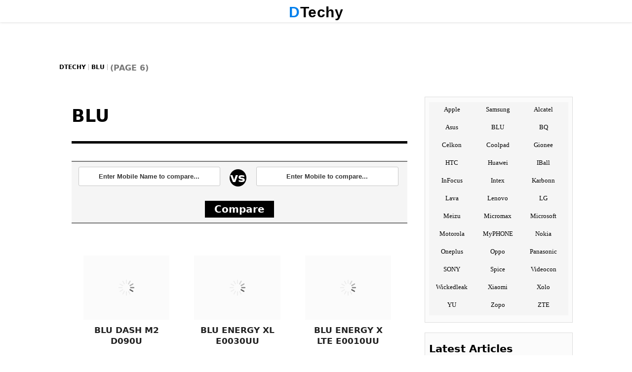

--- FILE ---
content_type: text/html; charset=UTF-8
request_url: https://www.dtechy.com/blu/page/6/
body_size: 35243
content:
<!DOCTYPE html>
<html lang="en-US">
<head itemscope="itemscope" itemtype="http://schema.org/WebSite">
<meta itemprop="name" content="DTechy">
<meta itemprop="url" content="https://www.dtechy.com">
<style>
ins.adsbygoogle[data-ad-status=unfilled]{display:none!important}.krtadssTOP{width:100vw;position:relative;left:50%;right:50%;margin-left:-50vw;margin-right:-50vw;text-align:center;clear:both;max-height:280px!important;height:280px!important;overflow:hidden;margin-top:10px;margin-bottom:10px}#ALinkid{background:#ff6c00;padding:10px 5px;display:block;max-width:200px;margin:20px auto;font-size:20px;width:100%;color:#fff;box-shadow:5px 5px 10px 1px #bbb;cursor:pointer;background:#ff7902;background:linear-gradient(90deg,#ff7800 0,#f98f1e 100%,#ffbe24 100%);animation-name:colorChange;-webkit-animation:colorChange 1s ease infinite;-moz-animation:colorChange 1s ease infinite;animation:colorChange 1s ease infinite}@-webkit-keyframes colorChange{0%{background-position:0 0}70%{background-position:190px 0}100%{background-position:210px 0}}@-moz-keyframes colorChange{0%{background-position:0 0}70%{background-position:190px 0}100%{background-position:210px 0}}@keyframes colorChange{0%{background-position:0 0}70%{background-position:190px 0}100%{background-position:210px 0}}.in-postt li a::before{content:'see also: ';font-size:16px;color:#adabab;font-weight:400}:focus{outline:0}#tocTable li{padding:0 4px;padding:0 15px;margin:10px}#tocTable::before{content:"Table of Content";font-size:16px;font-weight:700;color:#444;text-align:center;display:block}#tocTable a{color:#444}#tocTable a::before{content:'* ';font-weight:700;color:#000}#tocTable a:hover{color:#000}.krtadssRemove::before{content:"ADVERTISEMENT";color:#ccc;font-size:10px;clear:both;width:100%;display:inline-block;text-align:center}.krtadss.desktopAd{background:#fff}.krtadss.linkad{background:#fff}.linkad{background:#fff}.krtadss.linkad::before{content:"";display:none}.desktopAd{background:#fff!important}#footer-widgets{display:inline-block}.footer-wid{display:block;margin:10px 0;width:33%;float:left;box-sizing:border-box;padding:20px}.krtadss{width:100%;position:relative;text-align:center;padding:10px 0;clear:both;margin:0 auto 10px}#tocTable{display:block;box-sizing:border-box;width:100%;margin:40px auto;background:#ffffff1a;padding:5px 0;list-style:none;box-shadow:0 0 10px #d7d7d7;border:1px solid #ddd}.tocT{text-align:center;display:block;margin:5px}#tocTable a{font-weight:400;border:none}.toc.table_of_content{font-size:15px}#tocTable span:first-child{color:#000;text-align:center}.entry-content.specs-list-cmp{display:inline-block;overflow:auto;width:100%}.ad-cont{height:90px;background-repeat:no-repeat;background-position-x:50%;background-size:728px 100%}.fix-ad-b{clear:both;width:100%;margin:auto;padding:0;bottom:0;left:0;z-index:999;height:90px;background:#777}#footer{z-index:99999}.ad-cont{margin:0 auto;display:block;max-width:728px;width:100%;height:90px;background-size:728px 100%;text-align:center}.example_responsive_1{margin:0 auto;text-align:center;height:90px;width:100%}@media(min-width:991px){.fix-ad-b{display:none}}@media(max-width:700px){.fix-ad-b{height:60px}.ad-cont{background-size:468px 100%;width:100%;height:60px}.example_responsive_1{width:100%;height:60px}}@media(max-width:460px){.fix-ad-b{height:50px}.ad-cont{background-size:320px 100%;width:100%;height:50px}.example_responsive_1{width:100%;height:50px;border:none}}.art-cont img.alignnone:first-of-type{width:100%}.codeloonad{display:block;margin:15px auto;clear:both;cursor:pointer;background-image:url([data-uri]…5J/CTK2e0MoD+UKmHEs4onVDVVmyqdpAbNR4cKTjqNSots07EjzzJh1S0IADsAAAAAAAAAAAA=)}.rpwe-block ul{list-style:none!important;margin-left:0!important;padding-left:0!important}.rpwe-block li{border-bottom:1px solid #eee;margin-bottom:10px;padding-bottom:10px;list-style-type:none}.rpwe-block a{display:inline!important;text-decoration:none}.rpwe-block h3{background:0 0!important;clear:none;margin-bottom:0!important;margin-top:0!important;font-weight:400;font-size:12px!important;line-height:1.5em}.rpwe-thumb{border:1px solid #eee!important;box-shadow:none!important;margin:2px 10px 2px 0;padding:3px!important}.rpwe-summary{font-size:12px}.rpwe-time{color:#bbb;font-size:11px}.rpwe-alignleft{display:inline;float:left}.rpwe-alignright{display:inline;float:right}.rpwe-aligncenter{display:block;margin-left:auto;margin-right:auto}.rpwe-clearfix:after,.rpwe-clearfix:before{content:"";display:table!important}.rpwe-clearfix:after{clear:both}.rpwe-clearfix{zoom:1}#Aff-link a:hover,#sidebar a:hover,.in-postt a:hover,a{text-decoration:none}.in-postt li,.krtLad,.krtadssL{overflow:hidden}#pull-desk:hover,#pulls-desk:hover,.buyf input:hover,.cmp-autores ul li,.product-linkb input:hover,.show-comments,.showAll-comments{cursor:pointer}.contact-form input,.post-navi,.post-navi2,.showAll-comments{box-sizing:border-box}.arrow_prv,.entry-tags a,.mid,.post-link a,.second{vertical-align:middle}#pull,.showAll-comments{-webkit-user-select:none}.brands ul li,body,code,pre,tt{word-wrap:break-word}.entry-header{display:block;clear:both}@media(min-width:990px){.head{width:970px;height:250px;margin:20px auto 10px}}.relatedposts p{display:inline-block;clear:both}.entry-author.fn{font-weight:700}.in-postt{list-style:none!important;text-align:left;font-weight:400!important;font-size:16px;margin:20px auto!important;padding:0 10px;border-left:4px solid #1a73e8}#Aff-link,#cmp-btn,#cmp-status,.amp-site-title,.cmp-vs,.compare-fshow input,.krtadssL,.showAll-comments{text-align:center}.related-ser{display:block;font-weight:700;clear:both}.in-postt li{display:block;line-height:1.5;margin:5px 0}.in-postt li a{line-height:1.7;border:none}.showAll-comments{margin:0 0 10px;display:block;width:100%;clear:both;height:40px;line-height:40px;font-size:20px;color:#fff;background:#1a73e8;font-weight:700;box-shadow:0 -10px 35px #777;border:none;border-bottom:5px solid #000}.contact-form input{width:100%;padding:10px;margin:0;border:1px solid #ddd;font-size:17px}.contact-form label{font-size:18px;margin:20px 0 5px}.contact-form{display:block;width:100%;margin:30px 0;clear:both}.breadcrumb_last,.d-none{display:none}.pushbutton-wide{background:#000;color:#fff;font-size:20px;font-weight:700;height:70px}.contact-submit{width:200px}.contact-form textarea{width:100%;box-sizing:border-box}.amp-site-title{text-transform:capitalize;font-size:26px;font-weight:700;font-family:Arial;color:#000;font-style:normal;line-height:1;letter-spacing:.5px}.amp-site-title em{color:#0080ed;text-transform:uppercase}.begin-specs ul li,.begin-specs-full ul li{font-size:15px;line-height:1.5;list-style:none}.widget-title::before{display:block;width:30px;border-top-width:3px;content:''}.compare-topic{font-weight:700;font-size:13px;color:#005fff;border-bottom:0;background:-webkit-linear-gradient(left,#eaeaea,rgba(255,255,255,.61));background:-o-linear-gradient(right,#eaeaea,rgba(255,255,255,.61));background:-moz-linear-gradient(right,#eaeaea,rgba(255,255,255,.61));background:linear-gradient(to right,#eaeaea,rgba(255,255,255,.61))}.art-cont img{object-fit:contain}.cmp-stl{font-weight:700}.art-cont table::-webkit-scrollbar{width:10px}.art-cont table::-webkit-scrollbar-track{background:#f1f1f1}.art-cont table::-webkit-scrollbar-thumb{background:#ddd}.art-cont table::-webkit-scrollbar-thumb:hover{background:#888}.compare-content .info{width:40%}.art-cont img.alignnone:first-of-type,.krtadssL{width:100%}.compare-content .stitle a{display:block;background:#f2f2f2;padding:0 5px;border-left:2px solid #000;color:#000;line-height:20px;box-shadow:1px 1px 2px #959595;border-right:2px solid;text-align:center;margin:5px 0;font-size:15px;font-weight:700;height:20px;overflow:hidden}.krtLad{margin:-15px 0 0;height:90px}@media(max-width:600px){.art-cont img.alignnone:first-of-type{width:100%;max-height:420px}.krtLad{height:140px}}.krtadssL{display:block;margin:5px auto;clear:both}.post .entry-content p:first-child{margin:0 0 30px}ul.top-menu li a:hover{width:100%;background:#000;color:#fff;transition:0s}#livesearch #autoList,#livesearchm #autoList{display:none}.cmp-vs{display:block;float:left;width:5%;margin:15px 1%;color:#fff;padding:5px 0;line-height:1;border-radius:50%;font-size:25px;font-weight:700;text-transform:lowercase;background:#000;max-width:50px}#Compare-form,#content #cmpIn1{font-size:15px;background:#f5f5f5}#cmp-status{display:block;margin:10px;clear:both}#content #cmpIn1{border:1px solid #f5f5f5;color:red;font-weight:700}#Compare-form #autoList{margin:0 5px;list-style:none;font-weight:700}#Compare-form{display:block;width:100%;clear:both;margin:15px auto;border-top:2px solid #777;border-bottom:2px solid #777}.compare-fshow{display:block;width:42%;margin:10px 2% 0;float:left}.Compare-form{display:inline-block!important;width:100%}.compare-fshow input{display:block;border:1px solid #c8c8c8;width:96%;padding:8px 2%;border-radius:3px!important;font-weight:700}.cmp-autores{max-height:150px;overflow-x:hidden;overflow-y:auto;display:none;width:96%;padding:10px 2%;background:#fff}#Aff-link,#Aff-link a{display:block;width:98%}.cmp-autores ul li{margin:13px 0;border-bottom:1px solid #e2e2e2}#cmp-btn{display:block;width:130px;margin:10px auto;clear:both;background:#000;line-height:1.5;padding:2px 5px;color:#fff;font-size:20px;font-weight:700}.sresult{margin:10px}.reply{display:block;clear:both}.entry-metas .author.vcard{display:none}#livesearch,#livesearchm{display:none;width:80%;box-shadow:5px 5px 5px #afaeae;background:#fff;height:0;padding:0;margin:0}input[type=button],input[type=search],input[type=submit],input[type=text],textarea{-webkit-appearance:none;border-radius:0}.search-box input[type=submit]{margin:0 auto 30px;display:block;background:#000;box-shadow:2px 2px 2px #5c5b5b;max-width:100px;color:#fff;text-shadow:1px 1px 1px #000;font-size:16px;font-weight:700;letter-spacing:3px;border:0;cursor:pointer;line-height:1}#Aff-link a:hover{background:#000;box-shadow:0 1px 10px #7f7f7f}.entry-tags a,.featured-url a:hover,.iknowc_posts_widget_reviews a:hover{text-decoration:none!important}.fix-sharem.share-fix span{border-right:7px solid #eee!important;border-bottom:none!important}.fix-sharem #li{border-right:none!important}.fix-sharem{border-top:8px solid #eee;border-left:8px solid #000;border-right:8px solid #000;border-bottom:8px solid #eee;float:left;left:0;position:fixed;bottom:0;display:none!important;width:auto!important;margin:0!important}.isearch-link,.isearch-plink{display:block;clear:both}.sresult .post-title.entry-title{font-size:18px;font-weight:700;color:#008aff!important}.sresult .post-title.entry-title a{font-size:18px!important;font-weight:700;color:#00f!important;margin:0!important}.sresult p{font-size:15px!important;margin:15px 0;padding:0!important;font-weight:400!important}.isearch-link a{color:#005dff!important;text-shadow:2px 2px 3px #fff}.isearch-plink{color:#02ad04;text-shadow:2px 2px 2px #fff}.isearch{display:inline-block;width:96%;background:#fffae9;padding:10px 2% 20px;border-bottom:2px solid #e3e3e3;margin:0 0 29px}.spost-link input{background:#f9f9f9;display:block;width:240px;font-size:16px;font-weight:700;color:#ff0505}.buyf input,.product-linkb input,.product-linkb.buyc{font-family:Arial}.spost-link{display:block;width:240px;margin:10px 0 20px;border:2px solid #777}.entry-title{margin:0!important}.product-linkb.buyc{background:red;color:#fff;box-shadow:1px 2px 3px #a7a7a7;border:0;width:33.3%!important;font-weight:700;font-size:20px;display:block!important;margin:15px auto!important;float:left!important;line-height:21px;padding:11px!important}.buyf input{background:#fb641b;color:#fff;font-weight:700;border-radius:25px;border:none;font-size:16px;font-size:23px;width:98%!important;box-shadow:0 2px 3px #222;line-height:24px;text-shadow:1px 1px 1px #444}.buyf input:hover{background:#2345aa}.product-linkf.buyf{margin:15px auto 25px;display:block;clear:both;width:98%;max-width:345px}.splink input{background:red!important;color:#fff!important;font-size:16px!important;font-weight:700!important}.splink{width:290px}.sugg-res{margin:25px auto 30px!important;display:inline-block!important;clear:both;width:100%;padding:0}.sugg-res li{list-style:none;width:42%!important;float:left;line-height:1.1!important;margin:5px 2%}.sugg-res li a{color:#00f!important;font-size:12px;font-weight:700}.page-links{display:block;text-align:center!important;background:#f9f6f6;color:#000;font-weight:700!important;font-size:18px!important}.SlidingSocial{display:inline-block;clear:both;width:100%}.top-down{background:0 0;background-size:45px 45px;display:none;height:45px;width:45px;bottom:55px;position:fixed;right:20px;text-indent:-999px;font-size:0;opacity:.5}.product-linkb input{box-shadow:1px 2px 3px #a7a7a7;border:0;margin:0;width:100%!important;font-weight:Bold;font-size:20px}.brands a,.brands ul li{font-family:Georgia!important}.product-linkb{width:50%;padding:0!important;display:block;margin:15px auto!important;float:left!important}.page-links a,.page-links span{display:inline-block}.buya input{background:red;color:#fff}.buyb input{background:#fffc00;color:#000}.buyc input{background:red;color:#fff}.review-boxinfo .info-title{color:#000!important;background:#eaeaea!important;border-bottom:0}.entry-content th,.page-links a,.top-menu .current-menu-item a{color:#fff!important}.mobile-menu::-webkit-scrollbar{width:8px;background:#dadada}.mobile-menu::-webkit-scrollbar-track{-webkit-box-shadow:inset 0 0 3px #fff;border-radius:5px}.mobile-menu::-webkit-scrollbar-thumb{border-radius:5px;-webkit-box-shadow:inset 0 0 3px #777}.page-links a{margin-left:20px!important;background:#00a5ff;width:25px}.entry-content tr:nth-child(odd){background:#fff}.entry-content tr:nth-child(even){background:#f2f2f2}.entry-content table{border-spacing:0!important;margin:10px auto 20px}.entry-content th{background:#1a73e8}.entry-content.specs-list tr:nth-child(odd){background:0 0}.entry-content.specs-list tr:nth-child(even){background:#fff}.top-menu .current-menu-item{background:#000!important;border-bottom:none!important}.entry-content.specs-list th{font-size:18px;line-height:1.4;font-weight:700;text-shadow:1px 1px 1px #fff;color:#1a73e8!important;padding:0 5px;display:block;width:100%;clear:both;border-bottom:0;background:-webkit-linear-gradient(left,#eaeaea,rgba(255,255,255,.61));background:-o-linear-gradient(right,#eaeaea,rgba(255,255,255,.61));background:-moz-linear-gradient(right,#eaeaea,rgba(255,255,255,.61));background:linear-gradient(to right,#eaeaea,rgba(255,255,255,.61))}.specs-list table tr{border-top:none}.begin-specs h3,.begin-specs-full h3,.entry-content h1{display:none!important}.specs-list table{border-spacing:4px!important;margin:0 auto;padding:0}img.size-full{clear:both;float:none;height:auto!important;margin:10px auto}.info.rivals,.stl.vs{float:left!important}.quick-info{font-weight:700;color:#000}.brands ul li a:hover{transition:none;color:#fff!important;background:#1a73e8}.specs-list .pro-img{width:50%;max-width:100%}.begin-specs ul{padding-top:20px;width:47%!important;float:right;display:block;margin:5px 1% 30px 2%!important}.begin-specs img{max-width:50%!important;float:left;min-height:250px;max-height:260px}.begin-specs{display:inline-block;width:100%;clear:both}.begin-specs-full ul{padding-top:10px;width:50%!important;float:right;display:block;margin:10px auto!important;max-width:720px;text-align:left}#text-15,.brands a,.brands ul li,.specs-list h1,h2,h3{text-align:center}.tags a{font-size:16px!important;display:inline-block;width:45%}.brands a{width:100%;display:block;font-weight:700;color:#000!important;font-size:13px!important;line-height:1;height:100%}.brands ul li{list-style:none!important;font-weight:400;color:#3b3b3b!important;font-size:14px!important;line-height:32px!important;height:32px;padding:2px 0;text-transform:capitalize;float:left;display:block;overflow:hidden;margin:0;width:32.9%;background:#f5f5f5!important}ul.top-menu,ul.top-menu li a{list-style:none;display:block}.product-specs h3,.productpost-title,.widgettitle{text-transform:uppercase}.brands{background:#f5f5f5;width:100%;display:inline-block;clear:both;height:auto}.post-navi{display:table;float:left}.description strong{color:#00b4ef}.price-conversion,.specs-list h2,.specs-list h3{line-height:1px!important;text-indent:-99999px!important;color:transparent!important}.specs-list h2{display:table-column}.price-conversion{clear:both}.specs-list{font-size:12px;display:block}.post-navi2{display:table;float:right}.arrow_prv{display:table-cell;width:25px;height:auto}.sprite_new,.sprite_prev{width:28px;height:30px;display:block}.sprite_new{background:-232px -490px}.sprite_prev{background:-316px -356px}.post-link a{color:#fff;font-weight:700;display:block;padding:0 10px;line-height:30px;font-size:13px}.first,.second{background:#1a73e8;width:50%;min-height:40px;max-height:40px;padding:5px;display:table-cell;box-sizing:border-box}.first{text-align:left;overflow:hidden}.second{text-align:right}.mid{width:1px;border-left:1px solid #ccc;display:table-cell}.entry-content{margin:0 auto;clear:both;display:block}.show-comments{margin:50px 0;display:block;width:100%;border-top:8px solid #000;border-radius:8px;clear:both;background:#f5f5f5;text-align:center;height:40px;line-height:40px;font-size:18px;color:#000;text-shadow:1px 0 1px #fff;font-weight:700}.more-margin{margin:0 0 80px;display:block}.comment-text a{color:#1382ff}.product-linkst{display:inline-block;width:40%;margin:0 4%}.product-linkst input{display:block;width:100%;font-size:10px}.product-link{display:block;width:33%;margin:10px auto;float:left}.product-link input{background:#f6f6f6;display:block;width:100%;font-size:11px}.productpost_img{position:relative;width:100%;margin:0 20px 10px 0;display:block;float:none}.img-eff,.pcateg,.sticky .img-eff{position:absolute}.productpost_img img{width:100%;height:130px;background:#fbfbfb;color:#fbfbfb}.hdate{display:none}.productpost-title{color:#fff!important;line-height:22px;margin:15px 0 20px;font-weight:700;font-size:17px;text-align:center;display:block;height:45px;overflow:hidden}.product-posts{width:27%;display:block;margin:40px 3%;float:left}.download-links b{display:none}.download-links{display:block;width:100%}.img-eff:hover{box-shadow:0 0 20px 300px rgba(150,150,150,.17) inset}.post.home-post{display:inline-block;margin:10px auto 15px;width:100%}.img-eff{top:0;left:0;height:100%;width:100%;transition-duration:.3s}.sticky .post_img{width:100%;margin:0}.widgettitle{text-align:center;display:block;font-weight:700;font-size:18px;line-height:24px;padding:5px 0 10px 5px;margin:5px 0 15px;color:#fff!important;background:#444}#home_widget .iknowc_posts_widget_reviews_home .featured-image img{display:block;height:185px}#home_widget .iknowc_posts_widget_reviews_home .featured-url p{white-space:normal;text-overflow:ellipsis;margin:2px auto 15px}.sticky .img-eff{top:0;left:0;width:100%;box-shadow:0 0 25px 10px rgba(122,122,122,.2) inset}div#iknowc_posts_widget_reviews_home-2{margin:0}.sticky .categ{display:none}.sticky .post-title{background:-webkit-gradient(linear,left top,left bottom,color-stop(0,rgba(0,0,0,0)),color-stop(100%,rgba(0,0,0,.24))),0 0;background:-moz-linear-gradient(to bottom,transparent 0,rgba(0,0,0,.24) 100%),0 0;background:-webkit-linear-gradient(to bottom,transparent 0,rgba(0,0,0,.24) 100%),0 0;background:-o-linear-gradient(to bottom,transparent 0,rgba(0,0,0,.24) 100%),0 0;background:-ms-linear-gradient(to bottom,transparent 0,rgba(0,0,0,.24) 100%),0 0;background:linear-gradient(to bottom,transparent 0,rgba(0,0,0,.24) 100%);margin:0;color:#009eff;text-align:center;text-transform:capitalize;transition:all .1s ease 0;position:absolute;bottom:0;left:0;z-index:9999}.sticky .post-title a:hover{height:auto}.sticky .post-title:hover{background-color:rgba(63,63,63,.79)}.sticky .post-title a{font-weight:400;color:#000!important;font-size:15px;line-height:25px;height:50px;min-height:50px;overflow:hidden;display:block;padding-top:1px;background:rgba(255,255,255,.78)!important;text-shadow:1px 0 1px #fff}.sticky .down,.sticky .post-desc,.sticky .up,.up{display:none}.sticky .post_img img{margin:0;height:150px}.down,.up{height:25px;z-index:99999;text-indent:-999px}.up{background:url(https://www.dtechy.com/wp-content/uploads/2015/06/up-img.png) 50% no-repeat #000;padding:0;width:45px;margin:5px auto -10px;background-size:45px 20px;border-radius:5px;border:2px solid #c5c5c5;transition:all .3s ease 0}.sticky.post{width:33%!important;float:left;display:block!important;margin:0 auto!important}.sticky .articles{background:0 0;padding-bottom:0;width:99%;border-bottom:none}#review-box h3{border:none;font-size:26px;margin:20px auto;padding-top:10px;font-weight:700;width:100%;display:block;text-align:center;background-color:rgba(189,189,189,.2);color:#000}.post-desc{display:block}.down{background:url(https://www.dtechy.com/wp-content/uploads/2015/06/down-img.png) 50% no-repeat #000;display:none;padding:0;width:45px;margin:5px auto 30px;background-size:45px 20px;border-radius:5px;border:2px solid #c5c5c5;transition:all .4s ease 0}.featured-url p{white-space:normal;text-overflow:ellipsis;text-align:center;display:block;margin:2px 5% 15px;font-weight:400;line-height:35px!important;color:#000!important;font-size:18px!important;overflow:hidden!important;width:90%!important;text-transform:capitalize!important;letter-spacing:.04em;text-shadow:1px 0 1px #fff!important;max-height:35px!important}.more-specs{display:block;margin:1px 0;width:100%;padding:2px 0;clear:both}.more-specs h4 a{color:#fff;padding:10px;background:#000;border-radius:10px;display:block;max-width:150px;margin:0 auto}.product-specs h2,.product-specs h3{display:block;letter-spacing:.15rem;line-height:24px;padding:5px 0 10px 5px;margin:5px 0 15px;text-align:center}.more-specs h4 a:hover{-webkit-transform:translateY(-4px);transform:translateY(-4px)}.more-specs h4{font-size:20px;text-align:center;display:block;width:100%;color:#03b8ff}.product-specs h3{font-weight:700;font-size:18px;color:#fff!important;background:#000}.pcateg,.product-specs h2{color:#fff;text-transform:uppercase}.product-specs h2{font-weight:400;font-size:14px;background:#f5f5f5}.product-specs{display:inline-block;width:100%!important;margin:0 0 10px}.particles,.product-post{display:block}.particles,.product_img{width:100%}.pcateg{letter-spacing:.12em;background:#15a3eb;padding:2px;line-height:1;font-size:13px;margin:-20px 10px 16px 0}.product_img img{width:100%;height:70px}.product-title a{color:#222!important}.product-title{color:#fff!important;line-height:1.5;margin:15px 0 20px;font-weight:300;text-transform:uppercase;font-size:16px;text-align:center}.product-desc{background:#f5f5f5;height:65px;overflow:hidden}.product-post{float:left;width:25%;margin:20px 4.1%!important;text-align:center!important}.navigation #menu-item-25333,.navigation .menu li{display:none!important}img.logo-img{width:auto!important}.navigation .menu{background:#fff!important}.navigation .menu li{border-top:5px solid #fff!important}.navigation .menu a{color:#333!important}.navigation #menu-item-25330{display:inline-block!important}#menu-item-25330{width:210px!important;display:none}#menu-item-25330 a{background:0 0;height:30px;width:210px!important;background-size:210px 30px;margin:0!important;font-size:0;line-height:44px;color:transparent!important;display:block;padding:0 0 5px!important}#tw{background-position:-1px -439px;float:left}#fb{background-position:-39px -439px;float:left}#li{border-bottom:none!important;background-position:-118px -439px;float:left}#gp{background-position:-78px -439px;float:left}.share-fix{display:none;width:100%;margin:10px auto;float:left}.fix-share{box-shadow:0 0 10px #1a73e8;border-radius:8px;margin-right:10px!important;float:left;left:0;position:fixed;top:60px;display:block!important;width:38px!important}.share-fix a,.share-fix span{height:38px;width:38px;transition:.2s;display:block;text-indent:-9999px}.share-fix a{margin:0 7% 0 6%}.share-fix span{margin:0}.open{line-height:22px;z-index:25;width:35px;height:12px;margin:-36px 0 0;padding:10px;text-indent:-10000px}.menu-item-25333 a{z-index:99999;background:0 0;display:block;padding:10px!important;width:35px;line-height:1!important;background-size:30px 30px!important}.header,.navigation{z-index:99999999}.menu-item-25333 a:hover{background:url(https://www.dtechy.com/wp-content/uploads/2015/04/Search.png) no-repeat!important;background-size:30px 30px!important}.menu-item-25333{height:32px;text-indent:-100000px}.navigation #searchbox-fixed{margin-top:50px;margin-bottom:500px}#searchbox-fixed{display:none}.current-menu-item{border-top:5px solid #000!important}.menu-item-5841{margin-right:35px!important}.relatedposts span:after,.relatedposts span:before{top:5px}.relatedposts span:before{border-color:#53dab6 #53dab6 #53dab6 transparent;left:-25px;border-width:17px}.relatedposts span:after{border-color:#53dab6 transparent #53dab6 #53dab6;right:-25px;border-width:17px}.navigation .menu{margin:0!important}.navigation .menu li a{font-weight:700!important}#menu-item-25330.current-menu-item{border-top:5px solid #fff!important;background:#fff!important}.navigation{box-shadow:0 1px 3px #e8e8e8;background:rgba(255,223,158,.6);width:100%;top:0;left:0}.navigation #primary-nav{top:0;left:0;margin:0}.footer-holder{display:block;width:1080px;margin:20px auto}#wrap{width:100%;display:block}.entry-tags span{font-size:12px;float:left;margin-right:4px;padding:5px 8px;color:#504d4d;background:#f5f5f5!important;letter-spacing:0;line-height:1!important;font-weight:700}.entry-tags a{display:inline-block;float:left;margin:0 10px 10px 0;padding:5px 7px;color:#fff!important;font-weight:700!important;background:#1a73e8;font-size:12px!important;line-height:1!important;letter-spacing:.2px}.entry-tags a:hover{background:#333;color:#fff}.header{clear:both;top:0;display:block;width:100%;left:0;margin:0;box-shadow:0 0 5px #d2d2d2;position:fixed;background:#fff;top:0;left:0}#searchbox,.mobile-menu{display:none}.mobile-menu,.side-wrap{margin:0 auto;overflow:hidden}.side-wrap{height:45px;padding:0;max-width:1080px}.mobile-menu{background:#222;width:250px;height:100%;height:calc(100vh - 45px);top:45px;left:0;z-index:99999;position:fixed}.top-menu li{margin:0;padding:0;display:block;border-top:1px Solid #eee;background:#fff}ul.top-menu{padding:0;z-index:99999;height:100%;overflow-y:scroll;overflow-x:hidden;text-align:center;margin:0 0 0 20px;font-size:14px;line-height:1;width:100%}ul.top-menu li a{text-align:left;font-size:17px;padding:0 25px;margin:0 auto;color:#000;text-transform:capitalize;font-weight:400;line-height:48px;letter-spacing:.5px}.atf,.featured-url a,.mtf,.site-title a,.subscribe{text-align:center}.add-height{height:90%}.sidr-ope,span#footerr{top:0;height:100%;display:none;width:100%}span#footerr{position:fixed;z-index:8888;left:250px;opacity:.8;background-color:#f1f1f1}.sidr-ope{position:absolute;position:fixed;z-index:9;left:0;opacity:.3;background:#333}.share-buttons{margin:50px 0 155px;width:100%;display:block;box-shadow:0 30px 95px 15px #74ef02}.share-buttons ul{list-style:none;margin:20px 0;display:block}.share-buttons ul li.twitter-button{width:25%;margin-top:-1px}.share-buttons ul li.linked-in{width:25%;margin-top:4px}.share-buttons ul li{float:left;width:25%;display:block;height:81px}.share-buttons ul li.fb-like{width:25%;margin-top:6px}.share-buttons ul li.google-plus{width:25%;margin-top:7px}.search-form{margin:0 auto 10px;padding:5px 40px 20px;max-width:1100px}.site-inner{clear:both;margin-top:5px;display:block}.site-header nav{display:block;position:inherit;width:100%}div{display:block}.review-boxinfo{display:block;margin:0;background:#fff}.newsletter form p{color:#fff;font-size:24px!important;display:block;background:#00aaed;width:100%;margin-bottom:38px;border-radius:3px 3px 0 0;border:none!important;font-weight:300;line-height:30px;padding:5px 0}.cons,.pros{background:#fff!important}.rival{width:16%}.pros{color:#00de03!important}.cons{color:#fb0000!important}.title{font-size:35px;line-height:40px;margin-bottom:15px}.info,.stl{font-size:14px;vertical-align:middle}.info-title{width:100%;padding:0;max-width:100%;display:table;clear:both;color:#20a0ff}.stl{letter-spacing:.05em;padding:0 6px 6px 5px;width:130px;color:#333}.info{display:table-cell;color:#000;padding:0 0 0 8px;border-left:1px solid #eee;word-break:break-word}.related-recent{font-size:17px;padding:10px!important;display:inline-block;width:100%;float:none;border-bottom:1px solid #eee}.related-content ul{display:block;margin-bottom:5px;width:100%;list-style:none!important}#review-box ul,ul a{list-style:none}.related-content ul li{display:inline-block;width:100%}.related-content{display:block;width:100%}.related-content img{width:25%;margin:0;float:left;height:60px;display:block;background:#fbfbfb;color:#fbfbfb}.related-content a{font-size:17px!important;color:#1a73e8!important;padding:5px 0}br{margin:15px 0;clear:both;display:block}.related-recent span{float:right;display:block;width:70%;font-weight:400;font-size:13px;letter-spacing:0;line-height:1.5;margin:0;height:60px;overflow:hidden}.twitter-follow-button{display:block;width:200px;margin:10px 0}#home_widget .iknowc_posts_widget_reviews_home .review-wid{padding:0;width:50%;float:left;margin:1px auto}.featured-url{background:rgba(255,255,255,.84);position:relative;margin:-35px 0 0;display:block;bottom:0;width:100%}.entry-tags{line-height:25px;height:27px;overflow:hidden;display:block;font-size:14px;color:#666;margin:10px 0 0;width:100%;clear:both}.fb-like-box{margin-bottom:30px;width:200px;display:block}.feature{margin:0 0 15px 10px;display:block}#home_widget .featured-url a{margin:-10px 15px 0 0!important}.featured-url a{padding:10px 0;height:20px;overflow:hidden;color:#777!important;font-size:16px;width:100%;display:block;margin:-25px 15px 15px 0;font-weight:700;background:#eee;line-height:25px}.featured-url a:hover{background:#5bb1f9;color:#fff!important}.mtf{display:block;margin:15px 0}.twitter-share-button{display:block;margin:5px 20px 0 0}.homeads{float:left;margin:20px 0;width:100%}.atf{display:block;margin:15px 0}footer ul li{margin:20px 0}.subscribe{border:1px solid #ccc;padding:3px;background:#0791d6;font-size:15px}.copyright a{border-bottom:2px solid #fff0;display:inline-block;color:#b1b4b8;font-size:18px;margin:5px 10px;clear:both;text-align:center;text-transform:uppercase}.copyright a:hover{border-bottom:2px solid #fff}.copyright p{margin:20px auto}.mob-show,.mobile-menu.mob-show{display:block;position:fixed;background:#fff}#pull-desk,#pulls-desk{background:0 0;line-height:22px;z-index:99999;margin:-36px 5px 0;padding:10px;width:35px;text-indent:-10000px;display:none}.menu-showon{overflow:hidden}#pulls-desk{float:right;height:10px;background-size:22px 23px}#pull-desk{float:left;height:9px;border-right:1px solid #222;background-size:32px 23px}.navigation #pull-desk,.navigation #pulls-desk{display:block!important}#pull,#pulls{user-select:none;-moz-user-select:none;-webkit-user-select:none;cursor:pointer;background:0 0;line-height:22px;z-index:99999;margin:-36px 5px 0;padding:10px;width:35px;text-indent:-10000px;display:inline-block}#pulls{float:right;height:10px;background-size:22px 23px;border:none;height:30px;box-sizing:border-box}#pull{float:left;background-size:32px 23px;border:none;height:30px;box-sizing:border-box}.main-page-title em{color:#000;font-style:normal;text-transform:capitalize}.categ,.widget_title{text-transform:uppercase}.search-box{width:100%;margin-bottom:40px}.error{margin:30px 1px 40px;display:block;letter-spacing:.1rem;width:100%}.error a{color:#009eee}#post-404 em{color:#000;font-style:normal}.search-big{width:98%;margin:20px auto;display:block}.site-header{display:block;z-index:99999999999;width:250px;margin:0 auto}.site-title h1{font-size:0}nav form{display:none;height:auto}.site-title a{background:0 0;display:inline-block;margin:10px 0 5px;width:100%;height:30px}.mobile-search{background:#999}.comment-form{display:block;margin-left:20px}nav{margin:5px auto 10px}.articles,.search_results{width:95%;margin:10px auto;float:none;padding:0 1% 0 0;transition:.4s;display:block;overflow:hidden}.articles:hover{box-shadow:none;border-radius:5px;transition:.4s}.search_results{border-radius:15px;box-shadow:0 0 5px #c7c7c7}.post_img{width:25%;margin:0;display:block;float:left}.post_img img{object-fit:fill!important;background:#fbfbfb;color:#fbfbfb;width:100%;margin:0;border-radius:6px;height:130px}.categ{display:none;z-index:999;letter-spacing:.12em;position:absolute;background:#15a3eb;color:#fff;padding:10px;line-height:1;font-size:13px;margin:-230px 10px 16px 0}.relatedposts span,.relatedterms span{line-height:28px;background:#f5f5f5;display:block;text-align:center}form p{font-size:14px;font-weight:400}.footer-widget form{-webkit-box-shadow:0 0 9px #000;-moz-box-shadow:0 0 9px #000;box-shadow:0 0 9px #000}form em{color:#419aff}.widget-special{padding:6px 0;font-size:24px;margin:15px 0 25px;font-weight:700;color:#fff;letter-spacing:.15rem}.footer-widget{width:100%;float:left;diplay:block;margin:0 auto 1px 3%;color:#fff}footer a{color:#fff}footer,footer a:hover{color:#fff}footer em{color:#209cdf}.relatedposts span{letter-spacing:.1em;font-size:22px;font-weight:700;color:#000;margin:0 0 20px}.relatedposts em{color:#000;font-style:normal}.relatedterms span{letter-spacing:.2em;font-size:20px;font-weight:400;color:#4d4c4c;margin:20px 0}#sidebar a{font-weight:400}.comment-author,.post-link,.post-title,.widget_title{font-weight:400}.relatedterms em{color:#4d4c4c;font-style:normal}.relatedterms a{margin:18px 3px}.widget_title{text-align:center;display:block;letter-spacing:.15rem;font-size:18px;line-height:24px;padding:5px 0 10px 5px;margin:5px 0 15px;color:#000;background-color:#f5f5f5}a,p a,p a:visited{line-height:inherit}.search-bigDeleted input[type=submit],.search-form input[type=submit]{width:45px;height:45px;text-indent:-10000px;padding:0;float:right;z-index:999999;margin:-42px 3% 0 10px;display:block;position:relative;border:none;cursor:pointer}.search-bigDeleted input[type=submit]{background:url(https://www.dtechy.com/wp-content/uploads/2015/04/Search.png) center 5px/30px 30px no-repeat;background-size:30px 30px}.search-form input[type=submit]{background:url(https://www.dtechy.com/wp-content/uploads/2015/04/Search.png) center 5px/30px 30px no-repeat;background-size:30px 30px}.twrap{width:100%;display:block}.menu:after,.menu:before{content:" ";display:table}.menu:after{clear:both}input{outline:0}input::-webkit-search-cancel-button,input::-webkit-search-decoration{display:none}input[type=search]{margin:0 auto;top:2px;position:relative;display:block;transition:all .5s ease 0;float:none;font-size:16px;border:1px solid #999;box-shadow:0 0 15px 0 rgba(0,0,0,.1) inset;width:80%;min-height:20px;padding:15px 15% 15px 1%;font-weight:700;z-index:99999;-webkit-appearance:none;border-radius:0;-webkit-box-sizing:content-box}input:-moz-placeholder{color:#333}input::-webkit-input-placeholder{color:#333}.comment-author{font-size:18px;letter-spacing:1px;color:#868686;margin:0 10px 0 0}#comment .date{clear:both;display:inline-block}.btfad{margin:15px auto 10px;text-align:center;width:100%}.aftad{float:right;margin:9px 0 10px 10px}li .bypostauthor .HARPAL .comment-avatar{background:0 0;-o-background-size:75px 55px;-webkit-background-size:75px 55px;-moz-background-size:75px 55px;width:75px;height:55px;background-size:75px 55px}.comment-avatar{background:-155px -536px;height:55px;float:left;margin:0 25px 20px 0;display:block;border-radius:50%;border:2px solid #eee}.post .entry-content iframe{width:100%;height:100%}.share{-webkit-transition:2s ease-in-out;-moz-transition:2s ease-in-out;-o-transition:2s ease-in-out;-ms-transition:2s ease-in-out;transition:2s ease-in-out;display:flex;margin:10px 0;clear:both}.share a{display:inline-block;text-indent:-9999px;height:38px;width:38px}.share:hover{-webkit-transition:.2s ease-in-out;-moz-transition:.2s ease-in-out;-o-transition:.2s ease-in-out;-ms-transition:.2s ease-in-out;transition:.2s ease-in-out}.share a:hover{-webkit-transform:translateY(-4px);transform:translateY(-4px)}#Twitter{background-position:-1px -439px}.share-fix span:hover{opacity:.7;cursor:pointer}#Facebook{background-position:-39px -439px}#Linkedin{background-position:-118px -439px}#GooglePlus{background-position:-78px -439px}blockquote,q{quotes:none}blockquote:after,blockquote:before,q:after,q:before{content:'';content:none}#sidebar a{font-size:13px;line-height:26px;color:#000;letter-spacing:0}#sidebar a:hover{color:#1a73e8}.featured-image{display:block;padding:0;position:relative;margin:0 auto 2px;width:100%}.featured-image img{display:block;height:125px;width:100%;margin:0 auto 2px;background:#fbfbfb;color:#fbfbfb}.review-title,.review-title a{color:#5bb1f9}.featured-imageh img{float:left;display:block;height:100px;width:100%;margin:10px auto 5px}.iknowc_posts_widget_reviews_home{background:#fff}.widget-wrap{margin:10px auto 35px}.comment-text{font-size:16px;margin:20px 0 10px;clear:both;display:block}.review-title{float:left;margin:5px 0;font-size:14px}a:hover{color:#007bf1}a:focus{outline:0}a{color:#222}.post-link{font-size:15px;line-height:30px;margin:50px auto;display:block;width:100%;clear:both}.post-link p{height:28px;overflow:hidden;display:table-cell;vertical-align:middle;padding:0 10px}.post-link a:hover{color:#ff8d35}.menu-item.menu-item-search{height:20px;float:right;width:260px}.relatedposts{display:inline-block;width:100%;margin:35px 0 10px;font-size:14px;clear:both;box-sizing:border-box}.post-title{color:#000;line-height:1.5!important;margin:0 auto 20px;font-size:22px;font-weight:700;text-align:left;width:100%;display:block}.description{display:block;text-align:justify;width:70%;float:right;margin:0 auto;font-size:14px;line-height:1.65;color:#666;font-weight:400}.left,.relatedposts a,dfn,h1,h2,h3,h4,h5,h6,kbd,small,strong{font-weight:700}.relatedposts img{transition-duration:.4s;margin:0 auto 15px;width:100%;height:100px;float:left;display:block;background:#fbfbfb;color:#fbfbfb}.relatedposts a:hover{text-decoration:none}.comment-reply-link:hover{color:#1a73e8}.relatedposts ul{font-weight:700;font-size:17px;list-style:none!important;margin:0!important}.relatedposts ul li a{padding-left:10px;display:block}.relatedposts ul li{margin:0!important;padding:8px 0;border-bottom:1px dashed}.relatedposts a{color:#1a73e8!important;overflow:hidden;font-size:17px;line-height:1.7;text-decoration:underline;text-align:left!important;box-sizing:border-box;font-weight:400}.left,.right{font-size:13px}.home-header p,.site-title h1,.site-title p{line-height:0;text-indent:-9999px}.home_widget{width:100%;margin:10px 0;text-align:center}.hw1,.hw2{width:45%;margin:5px auto 10px}.g-page{float:right}.hw1{float:left}.hw2{float:right}.entry-content a{color:#1a73e8}.entry-content a:hover{border-bottom:1px solid #007bf1}.headad{float:left;margin:65px 0 8px}.gads{display:block;margin-left:auto;margin-right:auto;width:100%;margin-top:-15px}.post-title img,.post-title img:hover{float:right;margin:5px 5px 10px;width:160px;height:90px;padding:0}.post-title img{opacity:.7}.post-title img:hover{opacity:.9}.site-description{display:block;height:0;margin-bottom:0;text-indent:-9999px}.home-header p,.site-title p{height:0}.SlidingSocial span{float:left;display:inline;margin:5px 10px 20px 5px}.SlidingSocial span a:hover{-webkit-opacity:1;-moz-opacity:1;opacity:1}.SlidingSocial span a{display:block;width:60px;height:60px;text-indent:-9999px;-xwebkit-opacity:.7;-xmoz-opacity:.7;xopacity:.7;-webkit-transition:all .2s ease;-moz-transition:all .2s ease;-ms-transition:all .2s ease;-o-transition:all .2s ease;transition:.2s}#iconTwitter{background-position:-110px -51px}#iconFacebook{background-position:-189px -51px}#iconYouTube{background-position:-330px -52px}#iconGooglePlus{background-position:-260px -52px}.clearfix:after,.clearfix:before{content:'\0020';display:block;overflow:hidden;visibility:hidden;width:0;height:0}.clearfix:after{clear:both}.clearfix{zoom:1}body{font-family:InterVariable,ui-sans-serif,system-ui,-apple-system,BlinkMacSystemFont,Segoe UI,Roboto,Helvetica Neue,Arial,Noto Sans,sans-serif,Apple Color Emoji,Segoe UI Emoji,Segoe UI Symbol,Noto Color Emoji;color:#292929;margin:0;font-smoothing:antialiased;-webkit-font-smoothing:antialiased;overflow-x:hidden;margin-top:100px}.aligncenter,.center{margin-left:auto;margin-right:auto;clear:both}:focus{outline:0}img{max-width:100%;height:auto;display:block}embed,iframe{width:100%}input,select,textarea{background:#fff;border:1px solid #e7e7e7;color:#333;font-size:13px;line-height:21px;padding:11px;width:75%}input[type=checkbox],input[type=radio]{width:15px;height:15px}textarea{resize:vertical;width:95%}.hidden{display:none}.aligncenter,.center,.clear,.right,code,img.alignnone,img.alignright,pre,tt{display:block}.left{float:left}.right{float:right;width:35px;height:35px;background:#fff;line-height:35px;text-align:center;border-radius:29px;color:#000}caption,table,td,th{text-align:left}.alignleft{float:left}.alignright{float:right}.clear{overflow:hidden;visibility:hidden;clear:both;font-size:0;height:0;line-height:0;width:100%}a img{border:0}address,blockquote,dd,dl,fieldset,form,ol,p,pre,table,ul{margin:0 0 20px}.entry-content p{margin:20px 0 30px}.entry-content h1,h2,h3,h4,h5,h6{font-weight:700;color:rgba(0,0,0,.87) important}h1,h2,h3,h4,h5,h6{font-weight:400;line-height:1.4;text-align:left;color:#333}h1{font-size:35px;line-height:1.5;margin-bottom:10px;font-weight:700}h2{font-size:25px}h3{font-size:22px;margin-top:10px;padding-top:10px}h4{font-size:20px}h5{font-size:19px}blockquote,blockquote p{font-size:16px;font-style:italic;line-height:24px;color:#858c96}address,samp,var{font-style:italic}abbr[title],acronym[title],dfn[title]{cursor:help;border-bottom:1px dotted #666}blockquote{margin:30px 60px}sub,sup{font-size:11px}cite,dfn,em{font-style:normal}sup{vertical-align:top}sub{vertical-align:bottom}small{font-size:14px;color:#5bb1f9}del{text-decoration:line-through}ins{text-decoration:none}code,kbd,pre,samp,var{font:11px/18px Consolas,"Andale Mono",Courier,"Courier New",monospace}code,pre,tt{border:0;color:#888;font-size:12px;line-height:20px;overflow:auto;padding:20px;vertical-align:baseline}dl,ol,ul{margin-left:30px;padding:0}table{border-width:1px;line-height:18px;margin:0;width:99%;padding:0 5px}table .even{background:#ddd}tr{border-top:1px solid #ccc}td,th{padding:5px;vertical-align:middle}img.aligncenter,img.alignleft,img.alignnone,img.alignright{color:#fff}.gallery-caption,.wp-caption{color:#999;font-style:italic}img.alignleft{float:left;margin:10px 15px}img.alignright{margin:10px 0 25px 20px}img.aligncenter{display:block;clear:both;margin:10px auto}img.alignnone{margin:10px auto;clear:both}.wp-caption{text-align:center;margin:10px auto;max-width:100%!important}.wp-caption a{display:inline-block}.wp-caption.aligncenter{margin:20px auto}.wp-caption.alignleft,.wp-caption.alignnone{margin-left:0}.wp-caption.alignright{margin-right:0}.wp-caption img,.wp-caption img a{margin:0 aut;opadding:0;border:0}.wp-caption .wp-caption-text{margin:0;padding:5px}.wp-smiley{max-height:13px;margin:0!important}.gallery-image{border:0;margin-left:0}.gallery-caption{margin:0}.gallery{display:block;width:100%;margin:0 auto 20px!important;overflow:hidden}.gallery br{height:0!important;display:none}.gallery-item{float:left;width:29%;margin:0 2% 25px!important;display:block;text-align:center;font-size:0;line-height:0}.gallery-icon{margin:0;display:block;overflow:hidden}.gallery-item .gallery-caption{display:block;text-align:center;margin-bottom:5px!important;font-size:12px;line-height:20px}.gallery-item img{border:0!important;margin:0!important;padding:0!important;width:100%}.gallery-item a{float:left;margin:0 0 2%!important;padding:0!important;line-height:0;font-size:1px;width:98%}#review-box{background:rgba(29,29,29,.03);display:block;width:100%;margin:0;font-size:14px;line-height:22px}#review-box .review-total-score .left,#review-box h5{line-height:20px;font-weight:700;text-transform:uppercase}#review-box.left{margin:0 30px 19px 0;width:48.4375%}#review-box.right{margin:0 0 19px 30px;width:48.4375%}#review-box h5{font-size:16px;color:#444;border-bottom:1px solid #eaeaea;padding:0 0 10px}#review-box ul{margin:0 auto 20px;width:95%;padding:0}#review-box ul li,#review-box ul li .review-criteria-score{margin-bottom:10px}#review-box ul li .review-criteria-score[class*=icon-]{font-size:14px;color:#ffa83f;margin:0 0 0 1px;width:14px}#review-box ul li .review-criteria-bar-container{background:#eaeaea;height:12px}#review-box ul li .review-criteria-bar{float:left;height:12px;-webkit-background-size:10px 10px;-moz-background-size:10px 10px;-o-background-size:10px 10px;background-size:10px 10px;background-color:#45a4f5;background-image:-webkit-gradient(linear,0 0,100% 100%,color-stop(.25,rgba(255,255,255,.1)),color-stop(.25,transparent),color-stop(.5,transparent),color-stop(.5,rgba(255,255,255,.1)),color-stop(.75,rgba(255,255,255,.1)),color-stop(.75,transparent),to(transparent));background-image:-webkit-linear-gradient(-45deg,rgba(255,255,255,.1) 25%,transparent 25%,transparent 50%,rgba(255,255,255,.1) 50%,rgba(255,255,255,.1) 75%,transparent 75%,transparent);background-image:-moz-linear-gradient(-45deg,rgba(255,255,255,.1) 25%,transparent 25%,transparent 50%,rgba(255,255,255,.1) 50%,rgba(255,255,255,.1) 75%,transparent 75%,transparent);background-image:-ms-linear-gradient(-45deg,rgba(255,255,255,.1) 25%,transparent 25%,transparent 50%,rgba(255,255,255,.1) 50%,rgba(255,255,255,.1) 75%,transparent 75%,transparent);background-image:-o-linear-gradient(-45deg,rgba(255,255,255,.1) 25%,transparent 25%,transparent 50%,rgba(255,255,255,.1) 50%,rgba(255,255,255,.1) 75%,transparent 75%,transparent);background-image:linear-gradient(-45deg,rgba(255,255,255,.1) 25%,transparent 25%,transparent 50%,rgba(255,255,255,.1) 50%,rgba(255,255,255,.1) 75%,transparent 75%,transparent);-webkit-box-shadow:inset 0 1px 2px rgba(255,255,255,.3);-khtml-box-shadow:inset 0 1px 2px rgba(255,255,255,.3);-moz-box-shadow:inset 0 1px 2px rgba(255,255,255,.3);-o-box-shadow:inset 0 1px 2px rgba(255,255,255,.3);box-shadow:inset 0 1px 2px rgba(255,255,255,.3)}#review-box .review-total-score{background-color:rgba(189,189,189,.2);display:block}#review-box .review-total-score .left{color:#000;max-width:50%;font-size:16px;padding:10px 15px;margin:0}#review-box .review-total-score .right{background:#57acf6;padding:8px;color:#fff;font-weight:700;font-size:20px;line-height:30px;border-radius:0;width:auto}#review-box .summary{display:block;border:1px solid #eaeaea;padding:15px;font-size:13px;line-height:21px;margin:0 0 25px}#review-box .summary p{margin:0}.user-review{background:#eaeaea;margin:0}.user-review .left{max-width:50%;font-size:16px;font-weight:700;line-height:20px;padding:10px 15px;margin:0;text-transform:uppercase}.user-review .right{background:#45a4f5;padding:8px 7px;color:#fff;font-weight:700;font-size:20px;line-height:24px}.user-review .right img{margin:0 2px}#review-box .review-total-score-box[class*=icon-]{font-size:18px;color:#fff;margin:0 1px}.iknowc-user-review-criteria{color:#fff;padding:10px 12px;margin:-25px 0 25px;background:#000;border-top:1px solid #555;position:relative;-moz-transition:.3s linear;-webkit-transition:.3s ease-out;transition:.3s linear;text-transform:uppercase}.iknowc-user-review-criteria:hover{background:#333}.widget .review-badge{z-index:30;width:3.5em;padding:5px;font-size:13px;line-height:1.51;position:absolute;text-align:center;background-color:#000;color:#fff;margin:3px 10px 0 11px;display:block}.review-score{position:absolute;top:0;left:-11px;background:#000;padding:2px 10px 2px 15px;color:#fff;font-size:16px;font-weight:700}.widget .widget-tabs .widget-tab li .review-badge span[class*=icon-]{color:#fff;line-height:20px;font-size:10px;margin:0 1px;width:9px;text-align:left}.site-container-content{padding:0}.site-container{clear:both;display:block;width:1080px;margin:5px auto 100px;padding:10px 20px;box-sizing:border-box}.site-container.full,.site-title{display:block;padding:0;overflow:hidden}.site-container.full{float:left;background:#fff;width:100%;margin:0}.site-title{margin:0 auto}#main,.main-content{float:left;width:100%;margin:0}#footer,#sidebar{float:right;display:block}#sidebar{font-size:14px;width:300px}#footer{overflow:hidden;position:relative;letter-spacing:.3px;color:#fff;width:90%;border-top:39px solid #11d2c5;background:#3b444f;padding:70px 5%;margin:0}.content{clear:both;float:left;width:730px;display:block;margin-top:0;padding:20px 25px;background:#fff;box-sizing:border-box}#load-more{float:left;font-size:24px;line-height:30px;font-weight:500;width:100%;margin:0}#load-more a{display:block;background:#45a4f5;padding:15px 0;color:#fff;text-align:center;text-decoration:none;text-transform:uppercase;overflow:hidden}#load-more a:hover{background:#222;color:#fff;text-decoration:none}.post{margin:0 auto 40px;width:100%}.post .entry-content h2.post-title{font-weight:700;font-size:14px;line-height:34px;color:#222;margin:0 0 10px}.post .entry-content h2.post-title a{color:#222;text-decoration:none}.post .entry-content h2.post-title a:hover{color:#2ca0d5;text-decoration:none}.entry-meta em{font-weight:700;color:#000}.entry-meta a{color:#007bf1}.entry-metas{width:100%;height:auto;font-size:12px;font-weight:400;line-height:20px;color:#888;margin:0 auto 5px;display:block}.entry-meta{color:#6d6d6d;font-size:14px;margin:20px auto 25px;display:block;clear:both;border-top:1px solid rgba(0,0,0,.16);border-bottom:1px solid rgba(0,0,0,.16);padding:5px;text-transform:uppercase}.breadcrumbs em:hover{background:#45a4f5}.breadcrumbs em{border-radius:10px;display:inline-block;color:#fff;margin:10px 20px 20px;background:#444;padding:5px;font-size:17px}.post .entry-content .description p{font-size:17px;line-height:30px;color:#555}.breadcrumbs,.breadcrumbs a{line-height:1;font-weight:700;display:block}.breadcrumbs{text-transform:uppercase;color:#797979;margin:20px 0}.breadcrumbs a:hover{color:#1a73e8}.breadcrumbs a{color:#000;padding:0 5px 0 0;font-size:12px;border-right:1px solid #b2b2b2;margin:0 5px 10px 0;float:left}.post h1.entry-title,.postS h1.entry-title{line-height:1.4;margin:0 0 8px!important;font-size:32px;color:#333;letter-spacing:-.03em}.post .entry-content{text-align:left;font-size:18px;font-weight:300;line-height:1.74;color:#000}.content ol,.content ul{margin-left:30px;list-style:outside}.content ol li,.content ul li{margin-bottom:5px}.post .entry-content .entry-meta span.comment-info a,.post .entry-content .entry-meta span.comment-info a:hover{font-weight:400;color:#c4c4c4}.author-box a{color:#000;font-weight:700;font-size:17px}.author-box{line-height:27px;display:block;margin:60px 0 10px;overflow:hidden;width:100%;color:#292929;clear:both}.author-gravatar{background:0 0;border-radius:50px;width:100px;height:100px;float:left;margin:0 20px 0 0;line-height:1}.author-description{display:block;font-size:15px;background:#f5f5f5;min-height:100px;color:#000;border-radius:8px}.pagination .current,.pagination a,.pagination span{color:#fff;text-decoration:none}.author-description p{font-size:15px;font-weight:300;margin:0}.content-archives{float:left;width:100%}.header-archives{display:block;padding:0 0 15px;border-bottom:5px solid #000}#post-nav,#post-nav.post-nav-archives{padding:30px 0 0}.content-archives .breadcrumbs{margin:0 0 25px}.category-description p{margin:25px 0 0}#post-nav{clear:both;float:left;width:100%;margin:0}.pagination a,.pagination span{font-weight:500;font-size:18px;line-height:24px;padding:10px 18px;float:left;margin:10px 10px 70px 0;display:inline-block;text-align:center;-webkit-border-radius:2px;-moz-border-radius:2px;border-radius:2px;overflow:hidden}.pagination a{background:#000}.pagination a:focus,.pagination a:hover{background:#222;color:#fff;text-decoration:none}.pagination span{background:#45a4f5}.pagination .current{background:#222}#infscr-loading{float:left;width:100%;padding:25px 0 0;margin:0;text-align:center}.textwidget{display:inline-block}.widget{clear:both;padding:0;margin:10px 0 20px;width:100%;font-size:16px;font-weight:300;float:none;background:#fbfbfb;border:1px solid #ddd;padding:10px 8px;box-sizing:border-box}.widget-title{text-transform:capitalize;display:block;font-weight:700;font-size:21px;line-height:1.2;margin:5px 0 10px;color:#000;padding:5px 0 0;text-align:left}#respond #submit,.comment-body .fn,.comment-body time,a.comment-reply-link{text-transform:uppercase}h3.widget-title a{color:#3498db;text-decoration:none}h3.widget-title a:hover{color:#2075bf;text-decoration:none}.widgetDelete p{color:#555;font-size:16px}.widget ul{margin:0;padding:0}.widget ul li{margin:0}#sidebar .iknowc_300x250_widget a{display:block;line-height:1px}.widget#searchform{display:block;margin:0;border:1px solid #dfdfdf;-webkit-border-radius:3px;-moz-border-radius:3px;border-radius:3px,}#sidebar #searchform{float:left;width:298px}#footer #searchform h3,#sidebar #searchform h3{display:none}#searchform input[type=text]{float:left;border:none;color:#aaa;width:200px;font-size:13px;line-height:1px;outline:0;margin:0;-webkit-border-radius:3px;-moz-border-radius:3px;border-radius:3px;-webkit-box-shadow:0 0;-moz-box-shadow:0 0;box-shadow:0 0}#searchform input[type=submit]{border:none;box-shadow:none;cursor:pointer;display:block;float:left;width:60px;height:40px}#searchform input[type=submit]:hover{-webkit-opacity:.8;-moz-opacity:.8;opacity:.8}#comments{margin:0 auto;padding:0;overflow:hidden;display:block;width:95%;clear:both}.commentlist{width:100%!important}.comment-header{font-size:20px;font-weight:700;text-align:justify;text-justify:inter-word;width:100%;color:#222;overflow:hidden;margin:0 0 45px;padding:0 0 20px}.comment-header h3{font-weight:500;font-size:20px;line-height:26px;display:block;color:#222;margin:0}.comment-header h3 a,.comment-header h3 a:hover{text-decoration:none;color:#222}.comment-header ul{color:#7e7e75;display:block;float:right;font-size:14px;line-height:32px}.comment-header ul li a{float:left;padding:6px 16px;color:#fff;text-decoration:none;-webkit-border-radius:20px;-moz-border-radius:20px;border-radius:20px}.comment-header ul li a:hover{text-decoration:underline}ol.commentlist{margin:0!important;list-style:none!important}.archive-lists ul,.begin-specs-full ul li,.comment .children li,ul.cmp-related,ul.cmp-specs-li{list-style:none}.comment-body{margin:0 0 5px;overflow:hidden;padding:0 0 15px;position:relative}.comment-avatar{width:75px}.comment-body .avatar{padding:4px;border:1px solid #dfdfdf;width:65px;height:65px;-webkit-border-radius:100px;-moz-border-radius:100px;border-radius:100px}.comment-content{display:block;position:relative;margin:0 0 0 25px}.comment-metadata{display:block}.comment{margin:0 0 35px}#comments .date{display:none}#comments .comment{margin:0 0 15px;padding:10px;font-size:14px;border:1px solid #ddd}.comment-body .fn{padding:0 0 15px;color:#000}.comment-body .fn a,.comment-body .fn a:hover{text-decoration:none}.comment-body .fn a{color:#444}.bypostauthor .comment-body{border-bottom:5px solid #000}.comment-body .fn a:hover{color:#222}.comment-body time{display:inline-block;color:#d3d3d3;font-weight:700;font-size:13px;line-height:21px;position:absolute;top:0;right:0}.comment-body time a{font-style:italic;font-weight:700;text-decoration:none}.comment-body time a:hover{font-weight:700;text-decoration:none}.comment-body time a,.comment-body time a:hover{color:#d3d3d3}.comment-edit-link{font-size:16px;line-height:24px;font-style:italic;display:inline}a.comment-edit-link,a:hover.comment-edit-link{color:#494949}.comment-header a,.comment-reply-link{color:#000;font-weight:700}.reply-rate{display:block;width:100%;position:relative}.comment-reply-link{margin:10px 0;text-align:right;display:block;cursor:pointer;float:left;padding:5px 20px;border:2px solid;font-size:16px}a.comment-reply-link{color:#45a4f5;text-decoration:none;font-weight:700;margin:20px}a:hover.comment-reply-link{color:#222;text-decoration:none;font-weight:700}#allowed_tags,.comment p{font-size:15px;line-height:20px;color:#333;margin:10px 0;font-weight:400}section.comment{background:#fff;padding:0;margin:0}#respond input,#respond textarea{background:#fff;padding:11px;line-height:22px}.comment .children,.comment ul.children{margin:0}.comments-previous{float:left}.comments-next{float:right}#respond{width:100%;clear:both;margin:10px auto}#respond h3{color:#222;font-size:26px;font-weight:500;line-height:32px;margin:0 0 20px}#respond input,form label{font-size:14px;display:block}form label{margin:5px 0 3px;line-height:20px;font-weight:700}form label.comment-field{display:block}#respond input{margin-right:1.33%;width:51%;-webkit-border-radius:3px;-moz-border-radius:3px;border-radius:3px}#respond p.respond_desc{font-size:12px!important}#respond input#url{margin-right:0}#respond textarea{height:230px;width:90%;margin-top:2px;font-size:14px;-webkit-border-radius:3px;-moz-border-radius:3px;border-radius:3px}#respond #submit{background:#1a73e8;color:#fff;width:240px;padding:15px 0;border:0;cursor:pointer;font-weight:500;font-size:20px;line-height:30px;text-align:center;margin:10px 0 30px;display:block;-webkit-border-radius:3px;-moz-border-radius:3px;border-radius:3px;-webkit-box-shadow:0 0;-moz-box-shadow:0 0;box-shadow:0 0}#respond #submit:active,#respond #submit:focus,#respond #submit:hover{background:#000}.form-allowed-tags{display:none}.comment-form-author,.comment-form-email,.comment-form-url{margin:0 0 10px;font-weight:400}.form-submit{margin:0}#footer .border{float:left;background:#2c2c2c;height:5px;border-top:1px solid #2b2b2b;width:100%;margin:0}#footer .widgets{width:930px;padding:0;margin:0 auto;display:block;overflow:hidden}#footer .widgets .widget p{font-size:15px;line-height:21px;color:#2877d0}#footer .widgets .widget a{color:#2877d0;text-decoration:none}#footer .widgets .widget a:hover{color:#1557a3;text-decoration:none}#footer .widgets .widget ul{margin:0;list-style:none}#footer .widgets .widget ul li{display:block;width:100%}#footer .widgets .widget ul li a{color:#2877d0;text-decoration:none}#footer .widgets .widget ul li a:hover{color:#1557a3;text-decoration:underline}#footer .widgets .widget-1{float:left;width:320px;padding:0;margin:0 30px 0 0}#footer .widgets .widget-2{float:left;width:300px;padding:0;margin:0 30px 0 0}#footer .widgets .widget-3{float:left;width:570px;padding:0;margin:0 30px 0 0}.copyright{color:#b1b4b8;font-size:18px;line-height:21px;padding:10px 0;margin:20px 0 15px 5px;text-align:center;clear:both}.archive-lists h2{font-size:22px;font-weight:500;line-height:28px;padding:0 0 10px;margin:0 0 25px;border-bottom:1px solid #dfdfdf}.archive-lists ul{margin:0 0 40px;overflow:hidden}.archive-lists ul.children{border-bottom:0;margin:0 0 0 15px}.archive-lists ul li{display:block;margin:0 0 10px}.archive-lists .recent-post-list{float:left;width:47%;margin:0 6% 0 0}.archive-lists .popular-post-list{float:left;width:47%;margin:0}.post .archive-lists ul li .widget-post{margin:0 0 10px;padding:0 0 10px;position:relative;overflow:hidden}.post .archive-lists ul li .widget-post h4{font-size:14px;font-weight:500;line-height:20px;margin:0 0 5px}.post .archive-lists ul li .widget-post h4 a{color:#222;text-decoration:none}.post .archive-lists ul li .widget-post h4 a:hover{color:#555;text-decoration:none}.post .archive-lists ul li .widget-post .meta-category{font-size:10px;font-weight:700;left:0;line-height:10px;position:absolute;text-transform:uppercase;top:0}.post .archive-lists ul li .widget-post .meta-category a{background:#00c8ff;color:#fff;display:inline-block;font-size:10px;line-height:18px;padding:2px 4px;text-decoration:none}.archive-lists ul li .widget-post .meta-category a{color:#fff;text-decoration:none}.archive-lists .archives{float:left;width:47%;margin:0 6% 0 0}.archive-lists .categories{float:left;width:47%;margin:0}.archive-lists .categories ul li{border:0;display:block;margin:0 0 8px;padding:0 0 8px 15px;position:relative}.archive-lists .categories ul li a{color:#222;font-size:13px;line-height:21px;text-decoration:none}.archive-lists .categories ul li a:hover{text-decoration:underline}.archive-lists .categories ul li span{background:#cacaca;border-radius:20px;color:#fff;font-size:12px;font-weight:700;line-height:20px;padding:0 12px;position:absolute;right:5px;top:0}.archive-lists .categories ul li:hover span{background:#45a4f5}.archive-lists .archives ul li{border:0;display:block;margin:0 0 8px;padding:0 0 8px 15px;position:relative}.archive-lists .archives ul li a{color:#222;font-size:13px;line-height:21px;text-decoration:none}.archive-lists .archives ul li a:hover{text-decoration:underline}.archive-lists .archives ul li span{background:#cacaca;border-radius:20px;color:#fff;font-size:12px;font-weight:700;line-height:20px;padding:0 12px;position:absolute;right:5px;top:0}.archive-lists .archives ul li:hover span{background:#45a4f5}.error-search{padding:0 0 50px;margin:0 0 60px;display:block;overflow:hidden;border-bottom:1px solid #dfdfdf}.error-search #searchform{float:left;border:1px solid #dfdfdf;width:90%;-webkit-border-radius:3px;-moz-border-radius:3px;border-radius:3px}.error-search #searchform h3{display:none}.error-search #searchform input[type=text]{width:100%;border:0;-webkit-border-radius:0!important;-moz-border-radius:0!important;border-radius:0!important}.cmp-related li,.compare-content tr .info{border-bottom:1px solid #eee}.show li{font-size:12px;line-height:1.2}.show{display:inline-block;width:45%;float:left;padding:0;margin:10px 2.5%}.compare,.compare-content th,.show .images img{max-height:200px;min-height:110px;text-align:center;margin:0 auto}h3.stitle{font-size:14px;font-weight:700}.compare-content th{padding:0;max-width:100%;display:table;color:#20a0ff}.compare{display:block}.cmp-related li{margin:5px 0;text-align:left;padding:5px 4%;width:92%;box-shadow:1px 1px 2px #f5f5f5;font-weight:700}#cmp-related span{display:block;width:100%;text-align:center;background:#eee;padding:5px;font-size:16px;font-weight:700;margin:20px 0;color:#5092ff}#cmp-related{display:inline-block;width:100%;clear:both;font-size:.8em}ul.cmp-related{margin:10px 1%;padding:0;width:48%;float:left;display:block}.compare-content .specs-list .info{font-size:12px}.compare-content .specs-list .stl{font-size:13px;line-height:1.2}@media(max-width:599px){ul.cmp-related{margin:0 3%;width:94%}.site-container{margin:5px auto}}@media(min-width:989px){.fads,.sfads{display:none}.amp-site-title{font-size:30px}}.begin-specs-full img{max-width:50%;float:left;min-height:250px;max-height:400px;object-fit:contain;clear:both}.begin-specs-full ul li{line-height:1.5!important;font-size:15px!important;display:block;width:90%;float:left;margin:5px 5%!important}.begin-specs-full{display:inline-block;width:100%;clear:both}@media only screen and (min-width:360px) and (max-width:600px){.begin-specs ul li,.begin-specs-full ul li{line-height:1.5!important;font-size:13px!important;list-style:none}.begin-specs img,.begin-specs-full img{min-height:200px;max-width:100%!important;max-height:300px!important}.begin-specs ul{padding-top:0;width:100%!important;float:none;display:inline-block!important;margin:5px auto 10px!important}.begin-specs ul li{display:block;width:40%;float:left;margin:5px 5%!important}.begin-specs img{width:auto!important;float:none}.begin-specs-full ul{padding-top:0;width:100%!important;float:none;display:inline-block!important;margin:5px auto 10px!important;text-align:left}.begin-specs-full ul li{display:block;width:40%;float:left;margin:5px 5%!important}.begin-specs-full img{width:auto!important;float:none}}@media (max-width:780px){.begin-specs ul li,.begin-specs-full ul li{font-size:13px!important;line-height:1.5!important;list-style:none}.begin-specs img,.begin-specs-full img{min-height:200px;max-height:350px!important;max-width:100%!important}.begin-specs ul{padding-top:0;width:100%!important;float:none;display:inline-block!important;margin:5px auto 10px!important;text-align:left}.begin-specs ul li{display:block;width:45%;float:left;margin:4px 2.5%!important}.begin-specs img{width:auto!important;float:none}.begin-specs-full ul{padding-top:0;width:100%!important;float:none;display:inline-block!important;margin:5px auto 10px!important;text-align:left}.begin-specs-full ul li{display:block;width:45%;float:left;margin:4px 2.5%!important}.begin-specs-full img{width:auto!important;float:none}}@media only screen and (min-width:1099px) and (max-width:1167px){.site-container{width:1000px!important}.side-wrap{width:1000px}.content{width:660px!important}.post .entry-content{width:100%!important}.author-box,.relatedposts{width:100%}}.art-cont table{border-collapse:collapse;display:block;overflow-y:hidden;overflow-x:auto}.art-cont tr:hover{background:#ddd!important}.art-cont tbody{display:table;width:100%;box-sizing:border-box;border:1px solid #eee}.art-cont td,.art-cont th{padding:8px;vertical-align:middle;text-align:left;border:1px solid #ddd}.art-cont h2,.art-cont h3,.art-cont h4,.art-cont h5,.art-cont h6{font-size:20px;font-weight:400}.art-cont table tr{font-size:15px;border-top:none}@media only screen and (min-width:1015px) and (max-width:1099px){.site-container{width:90%}.side-wrap{width:91%}.content{width:65%}#sidebar{width:33%}#respond #submit{width:200px}#footer .widgets{width:910px}#footer .widgets .widget-1{width:295px}}@media only screen and (min-width:990px) and (max-width:1015px){.SlidingSocial span{margin:5px 10% 20px 15%}.garectangle{width:100%}h1.entry-title{font-size:25px;line-height:31px}.post h1.entry-title,.postS h1.entry-title{font-size:32px}h2{font-size:22px}h3{font-size:20px}h4{font-size:19px}h5{font-size:18px}.side-wrap,.site-container{width:90%}.content{width:63%;padding-left:5px}.bpa{width:310px}#sidebar{width:34%;padding-right:5px}#footer .widgets{width:548px}#footer .widgets .widget-1{width:263px}#footer .widgets .widget-3{margin:0;border-right:0}.author-box,.author-description{width:100%}#respond #submit{width:240px}.relatedposts{font-size:10px}.realimg{display:block;width:100px;height:75px}.post .entry-content{width:98%}}@media only screen and (min-width:500px) and (max-width:630px){.art-cont h2,.art-cont h3,.art-cont h4,.art-cont h5,.art-cont h6{font-size:22px}.post_img img{height:100px}.in-post li{width:100%}.in-post{border-left:5px solid #1a73e8}.in-post li:nth-child(1){border-right:none}#fix-nav{display:none}.product-posts{width:40%;display:block;margin:40px 5%;float:left}.sticky .articles{background:0 0;padding-bottom:0;margin:0 auto;width:100%}.sticky.post{width:100%!important;float:none;margin:0 auto}#home_widget .iknowc_posts_widget_reviews_home .review-wid{padding:0;width:100%;float:none;margin:1px auto}.post-title{font-size:20px}.post{margin:0 auto 10px}.product-post{float:left;width:40%;display:block;margin:20px 5% 0!important}.comment .children li{padding-left:10px}.footer-wid{width:100%}.side-wrap{height:45px}.footer-widget{width:80%;float:left;margin:20px 9% 0 10%}.search-form{width:95%;padding:5px 2.5%}nav form,nav ul{display:none;height:auto}#pull,#pulls{display:inline-block}#footer .widgets .widget-2,#footer .widgets .widget-3,.menu{display:none}.menu{margin:10px auto 15px}.comment-header,.garectangle{width:100%}.fixads{width:300px;height:251px;top:300px;left:150px}h1.entry-title{font-size:25px;line-height:32px}.post h1.entry-title,.postS h1.entry-title{font-size:34px;line-height:1.3}h2{font-size:22px}h3{font-size:20px}h4{font-size:19px}h5{font-size:18px}.site-header{width:250px}.content{width:100%}.bpa{width:310px}.mefnu li a{position:relative;margin:0 10px 5px 0;color:#fff}#sidebar a{font-size:12px}#respond #submit{width:240px;height:60px}.hw1,.hw2{width:100%;float:none}.ads{float:left;width:350px}.relatedposts{margin:25px auto}.site-container{width:100%;padding:10px 20px}.side-wrap{width:95%}#sidebar{width:98%;margin:25px 1% 20px}#logo-ads,.post .entry-header{width:100%}#load-more{font-size:18px;line-height:24px}.author-box,.post .entry-content{width:97%}.archive-lists ul{margin:0 0 20px}.archive-lists .archives,.archive-lists .categories,.archive-lists .popular-post-list,.archive-lists .recent-post-list{width:100%;margin:0}#footer .widgets{padding-right:15px;padding-left:15px;width:280px}#footer .widgets .widget-1{width:280px;border-right:0}}@media only screen and (min-width:380px)and (max-width:500px){.art-cont table tr{font-size:14px}.art-cont h2,.art-cont h3,.art-cont h4,.art-cont h5,.art-cont h6{font-size:20px}.compare-fshow{width:90%;margin:5px 5%}.cmp-vs{width:100%;margin:0 auto;float:none;clear:both}.productpost_img{width:35%;margin:0 20px 10px 0;display:block;float:left}.productpost-title{height:100px;text-align:left;vertical-align:middle;display:table-cell;font-size:18px}.productpost_img img{height:100px}.post_img img{height:90px}.in-post li{width:100%}.in-post{border-left:5px solid #1a73e8}.in-post li:nth-child(1){border-right:none}#fix-nav{display:none}.product-posts{border-bottom:1px solid #eee;width:100%;display:block;margin:0;float:left;clear:both}.sticky .articles{background:0 0;padding-bottom:0;margin:0 auto;width:100%}.sticky.post{width:100%!important;float:none;margin:0 auto}#home_widget .iknowc_posts_widget_reviews_home .review-wid{padding:0;width:100%;float:none;margin:1px auto}.post-title{font-size:19px}.post-desc{display:none}.down{display:block}.up{display:none}.post{margin:0 auto 10px}.product-post{float:left;width:40%;display:block;margin:20px 5% 0!important}.product-specs h2{font-size:12px}.comment .children li{padding-left:10px}.footer-wid{width:100%}.side-wrap{height:45px}.footer-widget{width:90%;float:left;margin:20px 4% 0}.search-form{width:95%;padding:5px 2.5%}nav form,nav ul{display:none;height:auto}#pull,#pulls{display:inline-block}#footer .widgets .widget-2,#footer .widgets .widget-3,.menu{display:none}.menu{margin:10px auto 15px}.comment-header,.garectangle{width:100%}.author-box a,.author-description{font-size:14px}.fixads{width:300px;height:251px;top:300px;left:40px}h1.entry-title{font-size:25px;line-height:32px}.post h1.entry-title,.postS h1.entry-title{font-size:26px}h2{font-size:22px}h3{font-size:20px}h4{font-size:19px}h5{font-size:18px}.site-header{width:220px}.amp-site-title{font-size:22px}.bpa{width:300px}.content{width:100%}#sidebar a{font-size:12px}#respond #submit{width:240px;height:60px;font-size:17px}.hw1,.hw2{width:100%;float:left}.post-title img,.post-title img:hover{float:none;margin:5px 5px 10px;padding:0;width:260px;height:100px;border-right:4px solid #309cdf}.post-title img{border-bottom:4px solid #cbcbcb;border-top:4px solid #fff;border-left:4px solid #fff;opacity:.9}.post-title img:hover{border-top:4px solid #309cdf;border-left:4px solid #cbcbcb;opacity:.8}.ads{float:left;width:350px}.relatedposts{margin:18px auto 25px;font-size:25px}.comment-body time{color:#dcdcdc;font-size:10px;margin-top:35px;margin-bottom:auto;margin-left:15px}.site-container{width:100%;padding:10px 20px}#sidebar,.post .entry-content{width:98%}#sidebar{margin:25px 1% 20px}#load-more{font-size:18px;line-height:24px}.author-box{width:100%}.archive-lists ul{margin:0 0 20px}.archive-lists .archives,.archive-lists .categories,.archive-lists .popular-post-list,.archive-lists .recent-post-list{width:100%;margin:0}#footer .widgets{padding-right:15px;padding-left:15px;width:280px}#footer .widgets .widget-1{width:280px;border-right:0}}@media only screen and (max-width:299px){.stl{width:100px}.art-cont table tr{font-size:13px}.art-cont h2,.art-cont h3,.art-cont h4,.art-cont h5,.art-cont h6{font-size:18px}.compare-fshow{width:90%;margin:5px 5%}.cmp-vs{width:100%;margin:0 auto;float:none;clear:both}.productpost_img{width:35%;margin:0 20px 10px 0;display:block;float:left}.productpost-title{height:100px;text-align:left;vertical-align:middle;display:table-cell;font-size:18px}.productpost_img img{height:100px}.post_img img{height:60px}.in-post li{width:100%}.in-post{border-left:5px solid #1a73e8}.in-post li:nth-child(1){border-right:none}.buyf input{font-size:20px}#fix-nav{display:none}.brands ul li{width:49%!important}.product-posts{border-bottom:1px solid #eee;width:100%;display:block;margin:0;float:left;clear:both}.sticky .articles{background:0 0;padding-bottom:0;margin:0 auto;width:100%}.sticky.post{width:100%!important;float:none;margin:0 auto}#home_widget .iknowc_posts_widget_reviews_home .review-wid{padding:0;width:100%;float:none;margin:1px auto}.post-title{font-size:14px}.post{margin:0 auto 10px}#pull,#pulls{width:23px!important}.site-header{width:160px}.amp-site-title{font-size:16px}.product-post{float:left;width:40%;display:block;margin:20px 5% 0!important}.product-specs h2{font-size:12px}.SlidingSocial span{margin:5px 10% 20px 15%}.post-desc{display:none}.down{display:block}.up{display:none}.comment .children li{padding-left:10px}.footer-wid{width:100%}.side-wrap{height:45px;overflow:hidden}.footer-widget{width:90%;float:left;margin:20px 4% 0}.pagination a,.pagination span{padding:6px 13px}.aftad{float:none;margin:9px 0 10px}.search-form{width:95%;padding:5px 2.5%}nav form,nav ul{display:none;height:auto}#pull,#pulls{display:inline-block}.menu{display:none;margin:10px auto 15px}.comment-header,.garectangle{width:100%}.author-box a,.author-description{font-size:14px}.fixads{width:300px;height:251px;top:380px;left:20px}h1.entry-title{font-size:24px;line-height:31px}.post h1.entry-title,.postS h1.entry-title{font-size:20px}h2{font-size:22px}h3{font-size:20px}h4{font-size:19px}h5{font-size:18px}.content{width:100%;margin:2px auto}.bpa{width:300px}#sidebar a{font-size:12px}#respond #submit{width:150px;font-size:17px;height:60px}.hw1,.hw2{width:100%;float:left}.post-title img,.post-title img:hover{float:none;margin:5px 5px 10px;padding:0;border-right:4px solid #309cdf}.post-title img{width:300px;height:100px;border-bottom:4px solid #cbcbcb;border-top:4px solid #fff;border-left:4px solid #fff;opacity:.9}.post-title img:hover{border-top:4px solid #309cdf;border-left:4px solid #cbcbcb;opacity:.8}.ads{float:left;width:300px}.relatedposts{margin:25px auto}.comment-body time{color:#dcdcdc;font-size:10px;margin-top:35px;margin-bottom:auto;margin-left:15px}.site-container{width:100%;padding:10px 11px}#sidebar{width:98%;margin:20px 1%}#load-more{font-size:18px;line-height:24px}.post .entry-content{width:98%;display:block;margin:15px auto}.author-box{width:100%}.archive-lists ul{margin:0 0 20px}.archive-lists .archives,.archive-lists .categories,.archive-lists .popular-post-list,.archive-lists .recent-post-list{width:100%;margin:0}#footer .widgets{padding-right:15px;padding-left:15px;width:280px}#footer .widgets .widget-1{width:280px;border-right:0}#footer .widgets .widget-2,#footer .widgets .widget-3{display:none}}@media only screen and (min-width:299px) and (max-width:380px){.stl{width:100px}.art-cont table tr{font-size:13px}.art-cont h2,.art-cont h3,.art-cont h4,.art-cont h5,.art-cont h6{font-size:18px}.productpost_img{width:35%;margin:0 20px 10px 0;display:block;float:left}.compare-fshow{width:90%;margin:5px 5%}.cmp-vs,.in-post li{width:100%}.cmp-vs{margin:0 auto;float:none;clear:both}.productpost-title{height:100px;text-align:left;vertical-align:middle;display:table-cell;font-size:18px}.productpost_img img{height:100px}.post_img img{height:80px}.in-post li:nth-child(1){border-right:none}.buyf input{font-size:22px}#fix-nav{display:none}.sticky.post{width:100%!important;float:none}.product-posts{border-bottom:1px solid #eee;width:100%;display:block;margin:0;float:left;clear:both}.sticky .articles{background:0 0;padding-bottom:0;margin:0 auto;width:100%}#home_widget .iknowc_posts_widget_reviews_home .review-wid{padding:0;width:100%;float:none;margin:1px auto}.post-title{font-size:18px}.post{margin:0 auto 10px}.post-desc{display:none}.down{display:block}.up{display:none}.product-post{float:left;width:40%;display:block;margin:20px 5% 0!important}.product-specs h2{font-size:12px}.SlidingSocial span{margin:5px 10% 20px 15%}.comment .children li{padding-left:10px}.footer-wid{width:100%}.side-wrap{height:45px}.footer-widget{width:90%;float:left;margin:20px 4% 0}.pagination a,.pagination span{padding:6px 13px}.aftad{float:none;margin:9px 0 10px}.search-form{width:95%;padding:5px 2.5%}nav form,nav ul{display:none;height:auto}#pull,#pulls{display:inline-block}.menu{display:none;margin:10px auto 15px}.post .entry-content,.specs-list{display:block;width:96%}.comment-header,.garectangle{width:100%}.author-box a,.author-description{font-size:14px}.post h1.entry-title,.postS h1.entry-title,h1.entry-title{font-size:24px}.fixads{width:300px;height:251px;top:380px;left:20px}h1.entry-title{line-height:31px;width:95%}h2{font-size:22px}h3{font-size:20px}h4{font-size:19px}h5{font-size:18px}.site-header{width:200px}.amp-site-title{font-size:20px}.content{width:100%;margin:2px auto}.bpa{width:300px}#sidebar a{font-size:12px}#respond #submit{width:150px;font-size:17px;height:60px}.hw1,.hw2{width:100%;float:left}.post-title img,.post-title img:hover{float:none;margin:5px 5px 10px;padding:0;border-right:4px solid #309cdf}.post-title img{width:300px;height:100px;border-bottom:4px solid #cbcbcb;border-top:4px solid #fff;border-left:4px solid #fff;opacity:.9}.post-title img:hover{border-top:4px solid #309cdf;border-left:4px solid #cbcbcb;opacity:.8}.ads{float:left;width:300px}.relatedposts{margin:25px auto}.comment-body time{color:#dcdcdc;font-size:10px;margin-top:35px;margin-bottom:auto;margin-left:15px}.site-container{width:100%;padding:10px 11px}#sidebar{width:98%;margin:25px 1% 20px}#load-more{font-size:18px;line-height:24px}.entry-meta{width:96%}.post .entry-content{margin:15px auto}.author-box{width:95%}.archive-lists ul{margin:0 0 20px}.archive-lists .archives,.archive-lists .categories,.archive-lists .popular-post-list,.archive-lists .recent-post-list{width:100%;margin:0}#footer .widgets{padding-right:15px;padding-left:15px;width:280px}#footer .widgets .widget-1{width:280px;border-right:0}#footer .widgets .widget-2,#footer .widgets .widget-3{display:none}}@media(max-width:990px){#sidebar{display:none}}@media only screen and (min-width:630px) and (max-width:990px){#fix-nav{display:none}.fix-share{display:none!important}#sidebar a{font-size:13px}#home_widget .iknowc_posts_widget_reviews_home .review-wid{padding:0;width:50%;float:left;margin:15px auto}.comment .children li{padding-left:20px}.side-wrap{height:45px}.search-form{width:95%;padding:5px 2.5% 40px}nav form,nav ul{display:none;height:auto}#pull,#pulls{display:inline-block}.menu{display:none;margin:10px auto 15px}.author-box a,.author-description{font-size:15px}.post-title{font-size:22px}.fixads{width:300px;height:251px;top:250px;left:260px}h1.entry-title{font-size:30px;line-height:40px;width:100%}.post h1.entry-title,.postS h1.entry-title{font-size:34px}.bpa{width:310px}.content,.hw1,.hw2{width:100%}.hw1{float:left}.hw2{float:right}.side-wrap{width:96%}.site-container{width:100%;padding:10px 20px}#sidebar{width:92%;margin:20px 4%}.realimg{display:block;width:120px;height:100px}.author-box,.post .entry-content{width:98%}#footer .widgets{padding-right:15px;padding-left:15px;width:400px}#footer .widgets .widget-1{width:400px;border-right:0}#footer .widgets .widget-2,#footer .widgets .widget-3{display:none}.archive-lists ul{margin:0 0 20px}.archive-lists .archives,.archive-lists .categories,.archive-lists .popular-post-list,.archive-lists .recent-post-list{width:100%;margin:0}.related a{color:#278dd8}}#compare-vs-table{border-collapse:collapse;width:100%}#compare-vs-table td,#compare-vs-table th{border:1px solid #ddd;padding:8px}#compare-vs-table tr:nth-child(even){background-color:#f2f2f2}#compare-vs-table tr:hover{background-color:#ddd}#compare-vs-table th{padding-top:12px;padding-bottom:12px;text-align:left;background-color:#4caf50;color:#fff}.specs-list-cmp{font-size:13px}.cmp-specs-li li::before{content:"\00BB";float:left;font-size:13px;margin-left:-10px}@media (max-width:450px){.show .images img{height:120px}.compare-content .stitle a,.specs-list-cmp{font-size:12px}.compare-content th{width:50%;min-width:125px;max-width:50%;color:#20a0ff}.compare-content .info{width:44%;display:block;float:left;padding:0 1%;margin:0 2%;box-sizing:border-box}.compare-content tr .info{border-bottom:1px solid #fff!important}.compare-content .stl{display:block;clear:both}}.entry-content img{object-fit:contain;max-height:400px;margin:20px auto;border:1px solid #ddd}.author-gravatar.harpal{background:url(https://www.dtechy.com/wp-content/uploads/2018/02/sprite2018.png)}.author-gravatar.karan{background:url(https://www.dtechy.com/wp-content/uploads/2019/07/karan-malhotra.jpg);background-position:0 0;background-position:0 0;background-size:100px 100px;border-radius:0}.author-gravatar.prabhdeep{background:#eee;background-position:0 0;background-position:0 0;background-size:100px 100px;border-radius:0}.author-gravatar.manpreet{background:#eee;background-position:0 0;background-position:0 0;background-size:100px 100px;border-radius:0}@media all and (display-mode:standalone){img.alignnone,img.lazy{background-image:url([data-uri]);background-repeat:no-repeat;background-position:center}#menu-item-25330 a{background:url(https://www.dtechy.com/wp-content/uploads/2018/01/SITE-LOGO-mobile-1.png) no-repeat;background-size:210px 30px}#pulls-desk{background:url(https://www.dtechy.com/wp-content/uploads/2018/12/search-grey.png) center 3px no-repeat;background-size:22px 23px}#pull-desk{background:url(https://www.dtechy.com/wp-content/uploads/2018/12/menu-grey.png) center 3px no-repeat;background-size:32px 23px}.share-fix span{background:url(https://www.dtechy.com/wp-content/uploads/2018/02/sprite2018.png)}.SlidingSocial span a{background:url(https://www.dtechy.com/wp-content/uploads/2018/02/sprite2018.png) -227px -50px no-repeat}#pull{background:url(https://www.dtechy.com/wp-content/uploads/2018/12/menu-grey.png) center 3px no-repeat;background-size:28px 20px}#pulls{background:url(https://www.dtechy.com/wp-content/uploads/2018/12/search-grey.png) center 3px no-repeat;background-size:22px 20px}.author-gravatar{background:url(https://www.dtechy.com/wp-content/uploads/2018/02/sprite2018.png)}.sprite_new{background:url(https://www.dtechy.com/wp-content/uploads/2018/02/sprite2018.png) -232px -490px no-repeat}.sprite_prev{background:url(https://www.dtechy.com/wp-content/uploads/2018/02/sprite2018.png) -316px -356px no-repeat}.comment-avatar{background:url(https://www.dtechy.com/wp-content/uploads/2018/02/sprite2018.png) -155px -536px;border-radius:50%;border:2px solid #eee}.share a,.share-fix a{background:url(https://www.dtechy.com/wp-content/uploads/2018/02/sprite2018.png)}li .bypostauthor .HARPAL .comment-avatar{background:url(https://www.dtechy.com/wp-content/uploads/2014/05/Harpal-Singh-KnowReviewTips.jpg);background-size:75px 55px}.menu-item-25333 a{background:url(https://www.dtechy.com/wp-content/uploads/2015/04/Search.png) no-repeat;background-size:30px 30px!important}.top-down{background:url(https://www.dtechy.com/wp-content/themes/iknowcw1/images/back-top.png) no-repeat;background-size:45px 45px}}#wp-comment-cookies-consent{width:auto}img.lazy{background-image:url([data-uri]);background-repeat:no-repeat;background-position:center}@media only screen and (max-width:501px){.krtadssL{overflow:inherit}}#rp-rtitle{font-size:23px;text-align:center;color:#000;border-top:5px solid #000;border-radius:5px;padding:3px 0;font-weight:700;margin:0 0 10px}@media (max-width:590px){.krtadss .adsbygoogle{width:300px;margin:0 auto}.footer-wid{display:block;margin:10px auto;float:none;width:90%}.desktopAd{display:none}}@media (max-width:990px){.content{padding:0;box-sizing:border-box;border:none}.krtadss .adsbygoogle{width:300px;margin:0 auto}.footer-wid{display:block;margin:10px auto;width:45%}.krtadss{width:100vw;position:relative;left:50%;right:50%;margin-left:-50vw;margin-right:-50vw;text-align:center;clear:both}}#footer-widgets{clear:both;display:block}.resp-sharing-button__icon,.resp-sharing-button__link{display:inline-block}.resp-sharing-button__link{text-decoration:none;color:#fff;margin:5px .5em}.resp-sharing-button{border-radius:5px;transition:25ms ease-out;padding:.5em .75em;font-family:Helvetica Neue,Helvetica,Arial,sans-serif}.resp-sharing-button__icon svg{width:1em;height:1em;margin-right:.4em;vertical-align:top}.resp-sharing-button--small svg{margin:0;vertical-align:middle}.resp-sharing-button__icon{stroke:#fff;fill:none}.resp-sharing-button__icon--solid,.resp-sharing-button__icon--solidcircle{fill:#fff;stroke:none}.resp-sharing-button--twitter{background-color:#55acee}.resp-sharing-button--twitter:hover{background-color:#2795e9}.resp-sharing-button--pinterest{background-color:#bd081c}.resp-sharing-button--pinterest:hover{background-color:#8c0615}.resp-sharing-button--facebook{background-color:#3b5998}.resp-sharing-button--facebook:hover{background-color:#2d4373}.resp-sharing-button--tumblr{background-color:#35465c}.resp-sharing-button--tumblr:hover{background-color:#222d3c}.resp-sharing-button--reddit{background-color:#5f99cf}.resp-sharing-button--reddit:hover{background-color:#3a80c1}.resp-sharing-button--google{background-color:#dd4b39}.resp-sharing-button--google:hover{background-color:#c23321}.resp-sharing-button--linkedin{background-color:#0077b5}.resp-sharing-button--linkedin:hover{background-color:#046293}.resp-sharing-button--email{background-color:#777}.resp-sharing-button--email:hover{background-color:#5e5e5e}.resp-sharing-button--xing{background-color:#1a7576}.resp-sharing-button--xing:hover{background-color:#114c4c}.resp-sharing-button--whatsapp{background-color:#25d366}.resp-sharing-button--whatsapp:hover{background-color:#1da851}.resp-sharing-button--hackernews{background-color:#f60}.resp-sharing-button--hackernews:focus,.resp-sharing-button--hackernews:hover{background-color:#fb6200}.resp-sharing-button--vk{background-color:#507299}.resp-sharing-button--vk:hover{background-color:#43648c}.resp-sharing-button--facebook{background-color:#3b5998;border-color:#3b5998}.resp-sharing-button--facebook:active,.resp-sharing-button--facebook:hover{background-color:#2d4373;border-color:#2d4373}.resp-sharing-button--twitter{background-color:#55acee;border-color:#55acee}.resp-sharing-button--twitter:active,.resp-sharing-button--twitter:hover{background-color:#2795e9;border-color:#2795e9}.resp-sharing-button--tumblr{background-color:#35465c;border-color:#35465c}.resp-sharing-button--tumblr:active,.resp-sharing-button--tumblr:hover{background-color:#222d3c;border-color:#222d3c}.resp-sharing-button--email{background-color:#777;border-color:#777}.resp-sharing-button--email:active,.resp-sharing-button--email:hover{background-color:#5e5e5e;border-color:#5e5e5e}.resp-sharing-button--pinterest{background-color:#bd081c;border-color:#bd081c}.resp-sharing-button--pinterest:active,.resp-sharing-button--pinterest:hover{background-color:#8c0615;border-color:#8c0615}.resp-sharing-button--linkedin{background-color:#0077b5;border-color:#0077b5}.resp-sharing-button--linkedin:active,.resp-sharing-button--linkedin:hover{background-color:#046293;border-color:#046293}.resp-sharing-button--reddit{background-color:#5f99cf;border-color:#5f99cf}.resp-sharing-button--reddit:active,.resp-sharing-button--reddit:hover{background-color:#3a80c1;border-color:#3a80c1}.resp-sharing-button--xing{background-color:#1a7576;border-color:#1a7576}.resp-sharing-button--xing:hover .resp-sharing-button--xing:active{background-color:#114c4c;border-color:#114c4c}.resp-sharing-button--whatsapp{background-color:#25d366;border-color:#25d366}.resp-sharing-button--whatsapp:active,.resp-sharing-button--whatsapp:hover{background-color:#1da851;border-color:#1da851}.resp-sharing-button--hackernews{background-color:#f60;border-color:#f60}.resp-sharing-button--hackernews:hover .resp-sharing-button--hackernews:active{background-color:#fb6200;border-color:#fb6200}.resp-sharing-button--vk{background-color:#507299;border-color:#507299}.resp-sharing-button--vk:hover .resp-sharing-button--vk:active{background-color:#43648c;border-color:#43648c}.resp-sharing-button--telegram{background-color:#54a9eb}.resp-sharing-button--telegram:hover{background-color:#4b97d1}div#social-share-fix{display:block;box-shadow:1px 1px 3px 1px #c1c1c1;top:0;left:0;height:50px;background:#fff;overflow-x:auto;width:100%;overflow-y:hidden;z-index:99999999}.social-share-fix{width:800px;overflow:hidden;height:45px;display:block;margin:0 auto}.social-share-fix a{display:inline-block}@media (max-width:700px){.post .entry-content{font-size:16px}}
</style>
<meta charset="utf-8" />
<meta name="viewport" content="width=device-width, initial-scale=1">
<meta name="theme-color" content="#1b76c4">
<meta name="mobile-web-app-capable" content="yes">
<title>
BLU - Page 6 of 7 | DTechy    </title>
<meta name='robots' content='max-image-preview:large' />
<!-- This site is optimized with the Yoast SEO plugin v15.2.1 - https://yoast.com/wordpress/plugins/seo/ -->
<meta name="robots" content="index, follow, max-snippet:-1, max-image-preview:large, max-video-preview:-1" />
<link rel="canonical" href="https://www.dtechy.com/blu/page/6/" />
<link rel="prev" href="https://www.dtechy.com/blu/page/5/" />
<link rel="next" href="https://www.dtechy.com/blu/page/7/" />
<meta property="og:locale" content="en_US" />
<meta property="og:type" content="article" />
<meta property="og:title" content="BLU - Page 6 of 7 | DTechy" />
<meta property="og:url" content="https://www.dtechy.com/blu/" />
<meta property="og:site_name" content="DTechy" />
<!-- / Yoast SEO plugin. -->
<link rel="alternate" type="application/rss+xml" title="DTechy &raquo; Feed" href="https://www.dtechy.com/feed/" />
<link rel="alternate" type="application/rss+xml" title="DTechy &raquo; Comments Feed" href="https://www.dtechy.com/comments/feed/" />
<link rel="alternate" type="application/rss+xml" title="DTechy &raquo; BLU Category Feed" href="https://www.dtechy.com/blu/feed/" />
<style id='global-styles-inline-css' type='text/css'>
body{--wp--preset--color--black: #000000;--wp--preset--color--cyan-bluish-gray: #abb8c3;--wp--preset--color--white: #ffffff;--wp--preset--color--pale-pink: #f78da7;--wp--preset--color--vivid-red: #cf2e2e;--wp--preset--color--luminous-vivid-orange: #ff6900;--wp--preset--color--luminous-vivid-amber: #fcb900;--wp--preset--color--light-green-cyan: #7bdcb5;--wp--preset--color--vivid-green-cyan: #00d084;--wp--preset--color--pale-cyan-blue: #8ed1fc;--wp--preset--color--vivid-cyan-blue: #0693e3;--wp--preset--color--vivid-purple: #9b51e0;--wp--preset--gradient--vivid-cyan-blue-to-vivid-purple: linear-gradient(135deg,rgba(6,147,227,1) 0%,rgb(155,81,224) 100%);--wp--preset--gradient--light-green-cyan-to-vivid-green-cyan: linear-gradient(135deg,rgb(122,220,180) 0%,rgb(0,208,130) 100%);--wp--preset--gradient--luminous-vivid-amber-to-luminous-vivid-orange: linear-gradient(135deg,rgba(252,185,0,1) 0%,rgba(255,105,0,1) 100%);--wp--preset--gradient--luminous-vivid-orange-to-vivid-red: linear-gradient(135deg,rgba(255,105,0,1) 0%,rgb(207,46,46) 100%);--wp--preset--gradient--very-light-gray-to-cyan-bluish-gray: linear-gradient(135deg,rgb(238,238,238) 0%,rgb(169,184,195) 100%);--wp--preset--gradient--cool-to-warm-spectrum: linear-gradient(135deg,rgb(74,234,220) 0%,rgb(151,120,209) 20%,rgb(207,42,186) 40%,rgb(238,44,130) 60%,rgb(251,105,98) 80%,rgb(254,248,76) 100%);--wp--preset--gradient--blush-light-purple: linear-gradient(135deg,rgb(255,206,236) 0%,rgb(152,150,240) 100%);--wp--preset--gradient--blush-bordeaux: linear-gradient(135deg,rgb(254,205,165) 0%,rgb(254,45,45) 50%,rgb(107,0,62) 100%);--wp--preset--gradient--luminous-dusk: linear-gradient(135deg,rgb(255,203,112) 0%,rgb(199,81,192) 50%,rgb(65,88,208) 100%);--wp--preset--gradient--pale-ocean: linear-gradient(135deg,rgb(255,245,203) 0%,rgb(182,227,212) 50%,rgb(51,167,181) 100%);--wp--preset--gradient--electric-grass: linear-gradient(135deg,rgb(202,248,128) 0%,rgb(113,206,126) 100%);--wp--preset--gradient--midnight: linear-gradient(135deg,rgb(2,3,129) 0%,rgb(40,116,252) 100%);--wp--preset--duotone--dark-grayscale: url('#wp-duotone-dark-grayscale');--wp--preset--duotone--grayscale: url('#wp-duotone-grayscale');--wp--preset--duotone--purple-yellow: url('#wp-duotone-purple-yellow');--wp--preset--duotone--blue-red: url('#wp-duotone-blue-red');--wp--preset--duotone--midnight: url('#wp-duotone-midnight');--wp--preset--duotone--magenta-yellow: url('#wp-duotone-magenta-yellow');--wp--preset--duotone--purple-green: url('#wp-duotone-purple-green');--wp--preset--duotone--blue-orange: url('#wp-duotone-blue-orange');--wp--preset--font-size--small: 13px;--wp--preset--font-size--medium: 20px;--wp--preset--font-size--large: 36px;--wp--preset--font-size--x-large: 42px;--wp--preset--spacing--20: 0.44rem;--wp--preset--spacing--30: 0.67rem;--wp--preset--spacing--40: 1rem;--wp--preset--spacing--50: 1.5rem;--wp--preset--spacing--60: 2.25rem;--wp--preset--spacing--70: 3.38rem;--wp--preset--spacing--80: 5.06rem;--wp--preset--shadow--natural: 6px 6px 9px rgba(0, 0, 0, 0.2);--wp--preset--shadow--deep: 12px 12px 50px rgba(0, 0, 0, 0.4);--wp--preset--shadow--sharp: 6px 6px 0px rgba(0, 0, 0, 0.2);--wp--preset--shadow--outlined: 6px 6px 0px -3px rgba(255, 255, 255, 1), 6px 6px rgba(0, 0, 0, 1);--wp--preset--shadow--crisp: 6px 6px 0px rgba(0, 0, 0, 1);}:where(.is-layout-flex){gap: 0.5em;}body .is-layout-flow > .alignleft{float: left;margin-inline-start: 0;margin-inline-end: 2em;}body .is-layout-flow > .alignright{float: right;margin-inline-start: 2em;margin-inline-end: 0;}body .is-layout-flow > .aligncenter{margin-left: auto !important;margin-right: auto !important;}body .is-layout-constrained > .alignleft{float: left;margin-inline-start: 0;margin-inline-end: 2em;}body .is-layout-constrained > .alignright{float: right;margin-inline-start: 2em;margin-inline-end: 0;}body .is-layout-constrained > .aligncenter{margin-left: auto !important;margin-right: auto !important;}body .is-layout-constrained > :where(:not(.alignleft):not(.alignright):not(.alignfull)){max-width: var(--wp--style--global--content-size);margin-left: auto !important;margin-right: auto !important;}body .is-layout-constrained > .alignwide{max-width: var(--wp--style--global--wide-size);}body .is-layout-flex{display: flex;}body .is-layout-flex{flex-wrap: wrap;align-items: center;}body .is-layout-flex > *{margin: 0;}:where(.wp-block-columns.is-layout-flex){gap: 2em;}.has-black-color{color: var(--wp--preset--color--black) !important;}.has-cyan-bluish-gray-color{color: var(--wp--preset--color--cyan-bluish-gray) !important;}.has-white-color{color: var(--wp--preset--color--white) !important;}.has-pale-pink-color{color: var(--wp--preset--color--pale-pink) !important;}.has-vivid-red-color{color: var(--wp--preset--color--vivid-red) !important;}.has-luminous-vivid-orange-color{color: var(--wp--preset--color--luminous-vivid-orange) !important;}.has-luminous-vivid-amber-color{color: var(--wp--preset--color--luminous-vivid-amber) !important;}.has-light-green-cyan-color{color: var(--wp--preset--color--light-green-cyan) !important;}.has-vivid-green-cyan-color{color: var(--wp--preset--color--vivid-green-cyan) !important;}.has-pale-cyan-blue-color{color: var(--wp--preset--color--pale-cyan-blue) !important;}.has-vivid-cyan-blue-color{color: var(--wp--preset--color--vivid-cyan-blue) !important;}.has-vivid-purple-color{color: var(--wp--preset--color--vivid-purple) !important;}.has-black-background-color{background-color: var(--wp--preset--color--black) !important;}.has-cyan-bluish-gray-background-color{background-color: var(--wp--preset--color--cyan-bluish-gray) !important;}.has-white-background-color{background-color: var(--wp--preset--color--white) !important;}.has-pale-pink-background-color{background-color: var(--wp--preset--color--pale-pink) !important;}.has-vivid-red-background-color{background-color: var(--wp--preset--color--vivid-red) !important;}.has-luminous-vivid-orange-background-color{background-color: var(--wp--preset--color--luminous-vivid-orange) !important;}.has-luminous-vivid-amber-background-color{background-color: var(--wp--preset--color--luminous-vivid-amber) !important;}.has-light-green-cyan-background-color{background-color: var(--wp--preset--color--light-green-cyan) !important;}.has-vivid-green-cyan-background-color{background-color: var(--wp--preset--color--vivid-green-cyan) !important;}.has-pale-cyan-blue-background-color{background-color: var(--wp--preset--color--pale-cyan-blue) !important;}.has-vivid-cyan-blue-background-color{background-color: var(--wp--preset--color--vivid-cyan-blue) !important;}.has-vivid-purple-background-color{background-color: var(--wp--preset--color--vivid-purple) !important;}.has-black-border-color{border-color: var(--wp--preset--color--black) !important;}.has-cyan-bluish-gray-border-color{border-color: var(--wp--preset--color--cyan-bluish-gray) !important;}.has-white-border-color{border-color: var(--wp--preset--color--white) !important;}.has-pale-pink-border-color{border-color: var(--wp--preset--color--pale-pink) !important;}.has-vivid-red-border-color{border-color: var(--wp--preset--color--vivid-red) !important;}.has-luminous-vivid-orange-border-color{border-color: var(--wp--preset--color--luminous-vivid-orange) !important;}.has-luminous-vivid-amber-border-color{border-color: var(--wp--preset--color--luminous-vivid-amber) !important;}.has-light-green-cyan-border-color{border-color: var(--wp--preset--color--light-green-cyan) !important;}.has-vivid-green-cyan-border-color{border-color: var(--wp--preset--color--vivid-green-cyan) !important;}.has-pale-cyan-blue-border-color{border-color: var(--wp--preset--color--pale-cyan-blue) !important;}.has-vivid-cyan-blue-border-color{border-color: var(--wp--preset--color--vivid-cyan-blue) !important;}.has-vivid-purple-border-color{border-color: var(--wp--preset--color--vivid-purple) !important;}.has-vivid-cyan-blue-to-vivid-purple-gradient-background{background: var(--wp--preset--gradient--vivid-cyan-blue-to-vivid-purple) !important;}.has-light-green-cyan-to-vivid-green-cyan-gradient-background{background: var(--wp--preset--gradient--light-green-cyan-to-vivid-green-cyan) !important;}.has-luminous-vivid-amber-to-luminous-vivid-orange-gradient-background{background: var(--wp--preset--gradient--luminous-vivid-amber-to-luminous-vivid-orange) !important;}.has-luminous-vivid-orange-to-vivid-red-gradient-background{background: var(--wp--preset--gradient--luminous-vivid-orange-to-vivid-red) !important;}.has-very-light-gray-to-cyan-bluish-gray-gradient-background{background: var(--wp--preset--gradient--very-light-gray-to-cyan-bluish-gray) !important;}.has-cool-to-warm-spectrum-gradient-background{background: var(--wp--preset--gradient--cool-to-warm-spectrum) !important;}.has-blush-light-purple-gradient-background{background: var(--wp--preset--gradient--blush-light-purple) !important;}.has-blush-bordeaux-gradient-background{background: var(--wp--preset--gradient--blush-bordeaux) !important;}.has-luminous-dusk-gradient-background{background: var(--wp--preset--gradient--luminous-dusk) !important;}.has-pale-ocean-gradient-background{background: var(--wp--preset--gradient--pale-ocean) !important;}.has-electric-grass-gradient-background{background: var(--wp--preset--gradient--electric-grass) !important;}.has-midnight-gradient-background{background: var(--wp--preset--gradient--midnight) !important;}.has-small-font-size{font-size: var(--wp--preset--font-size--small) !important;}.has-medium-font-size{font-size: var(--wp--preset--font-size--medium) !important;}.has-large-font-size{font-size: var(--wp--preset--font-size--large) !important;}.has-x-large-font-size{font-size: var(--wp--preset--font-size--x-large) !important;}
.wp-block-navigation a:where(:not(.wp-element-button)){color: inherit;}
:where(.wp-block-columns.is-layout-flex){gap: 2em;}
.wp-block-pullquote{font-size: 1.5em;line-height: 1.6;}
</style>
<style type="text/css">.broken_link, a.broken_link {
text-decoration: line-through;
}</style><link rel="icon" href="https://www.dtechy.com/wp-content/uploads/2019/10/dtechy-logo-256-75x75.png" sizes="32x32" />
<link rel="icon" href="https://www.dtechy.com/wp-content/uploads/2019/10/dtechy-logo-256-200x200.png" sizes="192x192" />
<link rel="apple-touch-icon" href="https://www.dtechy.com/wp-content/uploads/2019/10/dtechy-logo-256-200x200.png" />
<meta name="msapplication-TileImage" content="https://www.dtechy.com/wp-content/uploads/2019/10/dtechy-logo-256.png" />
<link rel="apple-touch-icon" href="https://www.dtechy.com/wp-content/uploads/2019/10/dtechy-logo-256.png" />
<link rel="shortcut icon" href="https://www.dtechy.com/wp-content/uploads/2019/10/dtechy-logo-96.png" />
<!-- IE Fix for HTML5 Tags -->
<!--[if lt IE 9]>
<script src="https://www.dtechy.com/wp-content/themes/iknowcw1/js/html5.js"></script>
<![endif]-->
<!--[if (gte IE 6)&(lte IE 8)]>
<script type="text/javascript" src="https://www.dtechy.com/wp-content/themes/iknowcw1/js/selectivizr.js"></script>
<![endif]-->
<link rel="sitemap" type="application/xml" href="/sitemap_index.xml" />
<link rel="preconnect dns-prefetch" href="https://www.google-analytics.com" />
</head>
<body class="archive paged category category-blu category-1778 paged-6 category-paged-6 body">
<header class="header" id="nav-header">
<div class="side-wrap">
<div class="site-header" role="banner">
<p class="site-title">
<a href="https://www.dtechy.com" data-wpel-link="internal"><span class="amp-site-title"><em>D</em>Techy</span></a>
</p>
<p class="site-description">Dtechy is all in one Desrtination for Tech reviews, IT news, tutorials, IT guides,
definitions and information about technology.</p>
</div>
<div class="mobile-menu">
<ul class="top-menu"><li id="menu-item-32581" class="menu-item menu-item-type-custom menu-item-object-custom menu-item-home menu-item-32581"><a href="https://www.dtechy.com" data-wpel-link="internal">Home</a></li>
<li id="menu-item-16853" class="menu-item menu-item-type-taxonomy menu-item-object-category menu-item-16853"><a href="https://www.dtechy.com/reviews-unboxing/" data-wpel-link="internal">Review Unboxing</a></li>
<li id="menu-item-16856" class="menu-item menu-item-type-taxonomy menu-item-object-category menu-item-16856"><a href="https://www.dtechy.com/specs-price/" data-wpel-link="internal">Products Specs</a></li>
<li id="menu-item-32604" class="menu-item menu-item-type-taxonomy menu-item-object-category menu-item-32604"><a href="https://www.dtechy.com/mobilephone/" data-wpel-link="internal">Mobile Phones</a></li>
<li id="menu-item-41166" class="menu-item menu-item-type-taxonomy menu-item-object-category menu-item-41166"><a href="https://www.dtechy.com/compare/" data-wpel-link="internal">Compare Mobiles</a></li>
<li id="menu-item-32617" class="menu-item menu-item-type-taxonomy menu-item-object-category menu-item-32617"><a href="https://www.dtechy.com/camera/" data-wpel-link="internal">Digital Cameras</a></li>
<li id="menu-item-46174" class="menu-item menu-item-type-taxonomy menu-item-object-category menu-item-46174"><a href="https://www.dtechy.com/accounting/" data-wpel-link="internal">Accounting</a></li>
<li id="menu-item-34790" class="menu-item menu-item-type-taxonomy menu-item-object-category menu-item-34790"><a href="https://www.dtechy.com/definition/" data-wpel-link="internal">Definition</a></li>
<li id="menu-item-16861" class="menu-item menu-item-type-taxonomy menu-item-object-category menu-item-16861"><a href="https://www.dtechy.com/android-reviews/" data-wpel-link="internal">Android</a></li>
<li id="menu-item-16859" class="menu-item menu-item-type-taxonomy menu-item-object-category menu-item-16859"><a href="https://www.dtechy.com/pc-review/" data-wpel-link="internal">Computer</a></li>
<li id="menu-item-32582" class="menu-item menu-item-type-custom menu-item-object-custom menu-item-32582"><a href="https://www.dtechy.com/telecommunications/" data-wpel-link="internal">Telecom</a></li>
<li id="menu-item-16849" class="menu-item menu-item-type-taxonomy menu-item-object-category menu-item-16849"><a href="https://www.dtechy.com/check-find/" data-wpel-link="internal">Check find</a></li>
<li id="menu-item-32609" class="menu-item menu-item-type-taxonomy menu-item-object-category menu-item-32609"><a href="https://www.dtechy.com/tutorial/" data-wpel-link="internal">Tutorial</a></li>
<li id="menu-item-32606" class="menu-item menu-item-type-taxonomy menu-item-object-category menu-item-32606"><a href="https://www.dtechy.com/fix-errors/" data-wpel-link="internal">Fix Errors</a></li>
<li id="menu-item-32608" class="menu-item menu-item-type-taxonomy menu-item-object-category menu-item-32608"><a href="https://www.dtechy.com/tips-tricks/" data-wpel-link="internal">Tips &#038; Tricks</a></li>
<li id="menu-item-16845" class="menu-item menu-item-type-taxonomy menu-item-object-category menu-item-16845"><a href="https://www.dtechy.com/best-top/" data-wpel-link="internal">Best Top</a></li>
<li id="menu-item-16846" class="menu-item menu-item-type-taxonomy menu-item-object-category menu-item-16846"><a href="https://www.dtechy.com/build-pc/" data-wpel-link="internal">Build Pc</a></li>
</ul>
</div>
<button type="button" role="button" aria-label="Toggle Navigation" id="pull">Menu</button>
<button type="button" role="button" aria-label="Toggle Search" id="pulls">Search for reviews, tech news, gadgets,
tutorials, mobiles phones, how to, check find, Tips, Tricks</button>
</div>
<form method="get" id="searchbox" class="search-form" action="https://www.dtechy.com/" role="search">
<input type="search" id="mob-search" class="search-placem" onkeyup="showResultD(this.value,'livesearchm')" placeholder="Search …" name="s" autocomplete="off" />
<input type="submit" value="FIND" />
<div id="livesearchm">
</div>
</form>
</header>
</div>
<script>
function openInNewTab(url) {
var win = window.open(url, '_blank');
win.focus();
}
</script>
<div class="site-container">
<div class="breadcrumbs"><a href="https://www.dtechy.com" data-wpel-link="internal"><span>DTechy</span></a><span><a href="https://www.dtechy.com/blu/" data-wpel-link="internal"><span>BLU</span></a></span> (Page 6)</div>
<main class="site-inner" id="inner" >
<div class="content" role="main">
<div class="header-archives">
<h1 class="main-page-title">
<em>BLU</em>
</h1>
<div class="category-description"></div>
</div>
<div class="krtadss" >
<!-- category-top -->
<ins class="adsbygoogle"
style="display:block"
data-ad-client="ca-pub-4452775903269582"
data-ad-slot="1112732239"
data-ad-format="auto"
data-full-width-responsive="true"></ins>
<script>
(adsbygoogle = window.adsbygoogle || []).push({});
</script>
</div>
<div id="Compare-form">
<div class="Compare-form">
<div class="compare-fshow">
<input type="text"  id="cmpIn1" class="search-placem" onkeyup="showCmpResult(this.value,'cmpN1')" placeholder="Enter Mobile Name to compare..." autocomplete="off" />
<div id="cmpN1" class="cmp-autores" onclick="autoCmpGetR(event,'cmpIn1',this)"></div>
</div>
<span class="cmp-vs">vs</span>
<div class="compare-fshow">
<input type="text"  id="cmpIn2" class="search-placem" onkeyup="showCmpResult(this.value,'cmpN2')" placeholder="Enter Mobile to compare..." autocomplete="off" />
<div id="cmpN2" class="cmp-autores" onclick="autoCmpGetR(event, 'cmpIn2',this)"></div>
</div>
</div>
<span id="cmp-btn" onclick="cmpLink()">Compare</span>
<span id="cmp-status"></span>
</div>
<article class="product-posts">				
<div class="articles"> 
<div class="productpost_img">
<a href="https://www.dtechy.com/blu-dash-m2-d090u/" title="BLU Dash M2 D090U" data-wpel-link="internal">
<img src="[data-uri]" data-src="https://www.dtechy.com/wp-content/uploads/2016/04/BLU-Dash-M2-D090U-300x263.jpg" class="lazy attachment-thumbnail wp-post-image" alt="BLU Dash M2 D090U" height="300" width="300">
</a>
</div>
<h2 class="productpost-title entry-title"><a href="https://www.dtechy.com/blu-dash-m2-d090u/" title="BLU Dash M2 D090U" data-wpel-link="internal">BLU Dash M2 D090U</a></h2>
</div>
</article>	
<article class="product-posts">				
<div class="articles"> 
<div class="productpost_img">
<a href="https://www.dtechy.com/blu-energy-xl-e0030uu/" title="BLU ENERGY XL E0030UU" data-wpel-link="internal">
<img src="[data-uri]" data-src="https://www.dtechy.com/wp-content/uploads/2017/04/BLU-ENERGY-XL-E0030UU-300x216.jpg" class="lazy attachment-thumbnail wp-post-image" alt="BLU ENERGY XL E0030UU" height="300" width="300">
</a>
</div>
<h2 class="productpost-title entry-title"><a href="https://www.dtechy.com/blu-energy-xl-e0030uu/" title="BLU ENERGY XL E0030UU" data-wpel-link="internal">BLU ENERGY XL E0030UU</a></h2>
</div>
</article>	
<article class="product-posts">				
<div class="articles"> 
<div class="productpost_img">
<a href="https://www.dtechy.com/blu-energy-x-lte-e0010uu/" title="BLU Energy X LTE E0010UU" data-wpel-link="internal">
<img src="[data-uri]" data-src="https://www.dtechy.com/wp-content/uploads/2016/04/BLU-Energy-X-LTE-E0010UU-300x267.jpg" class="lazy attachment-thumbnail wp-post-image" alt="BLU Energy X LTE E0010UU" height="300" width="300">
</a>
</div>
<h2 class="productpost-title entry-title"><a href="https://www.dtechy.com/blu-energy-x-lte-e0010uu/" title="BLU Energy X LTE E0010UU" data-wpel-link="internal">BLU Energy X LTE E0010UU</a></h2>
</div>
</article>	
<article class="product-posts">				
<div class="articles"> 
<div class="productpost_img">
<a href="https://www.dtechy.com/blu-dash-x-plus-lte/" title="BLU DASH X PLUS LTE" data-wpel-link="internal">
<img src="[data-uri]" data-src="https://www.dtechy.com/wp-content/uploads/2016/04/BLU-Dash-X-Plus-LTE-300x203.jpg" class="lazy attachment-thumbnail wp-post-image" alt="BLU DASH X PLUS LTE" height="300" width="300">
</a>
</div>
<h2 class="productpost-title entry-title"><a href="https://www.dtechy.com/blu-dash-x-plus-lte/" title="BLU DASH X PLUS LTE" data-wpel-link="internal">BLU DASH X PLUS LTE</a></h2>
</div>
</article>	
<article class="product-posts">				
<div class="articles"> 
<div class="productpost_img">
<a href="https://www.dtechy.com/blu-studio-x-mini-s0150uu/" title="BLU Studio X Mini S0150UU" data-wpel-link="internal">
<img src="[data-uri]" data-src="https://www.dtechy.com/wp-content/uploads/2016/04/BLU-Studio-X-Mini-S0150UU-300x219.jpg" class="lazy attachment-thumbnail wp-post-image" alt="BLU Studio X Mini S0150UU" height="300" width="300">
</a>
</div>
<h2 class="productpost-title entry-title"><a href="https://www.dtechy.com/blu-studio-x-mini-s0150uu/" title="BLU Studio X Mini S0150UU" data-wpel-link="internal">BLU Studio X Mini S0150UU</a></h2>
</div>
</article>	
<article class="product-posts">				
<div class="articles"> 
<div class="productpost_img">
<a href="https://www.dtechy.com/blu-studio-5-5-hd/" title="BLU STUDIO 5.5 HD" data-wpel-link="internal">
<img src="[data-uri]" data-src="https://www.dtechy.com/wp-content/uploads/2016/03/BLU-Studio-5.5-HD-300x197.jpg" class="lazy attachment-thumbnail wp-post-image" alt="BLU STUDIO 5.5 HD" height="300" width="300">
</a>
</div>
<h2 class="productpost-title entry-title"><a href="https://www.dtechy.com/blu-studio-5-5-hd/" title="BLU STUDIO 5.5 HD" data-wpel-link="internal">BLU STUDIO 5.5 HD</a></h2>
</div>
</article>	
<article class="product-posts">				
<div class="articles"> 
<div class="productpost_img">
<a href="https://www.dtechy.com/blu-life-xl-l0050uu/" title="BLU Life XL L0050UU" data-wpel-link="internal">
<img src="[data-uri]" data-src="https://www.dtechy.com/wp-content/uploads/2016/03/BLU-Life-XL-L0050UU-300x277.jpg" class="lazy attachment-thumbnail wp-post-image" alt="BLU Life XL L0050UU" height="300" width="300">
</a>
</div>
<h2 class="productpost-title entry-title"><a href="https://www.dtechy.com/blu-life-xl-l0050uu/" title="BLU Life XL L0050UU" data-wpel-link="internal">BLU Life XL L0050UU</a></h2>
</div>
</article>	
<article class="product-posts">				
<div class="articles"> 
<div class="productpost_img">
<a href="https://www.dtechy.com/blu-life-mark-l0030ee/" title="BLU Life Mark L0030EE" data-wpel-link="internal">
<img src="[data-uri]" data-src="https://www.dtechy.com/wp-content/uploads/2016/02/BLU-Life-Mark-L0030EE-300x219.jpg" class="lazy attachment-thumbnail wp-post-image" alt="BLU Life Mark L0030EE" height="300" width="300">
</a>
</div>
<h2 class="productpost-title entry-title"><a href="https://www.dtechy.com/blu-life-mark-l0030ee/" title="BLU Life Mark L0030EE" data-wpel-link="internal">BLU Life Mark L0030EE</a></h2>
</div>
</article>	
<article class="product-posts">				
<div class="articles"> 
<div class="productpost_img">
<a href="https://www.dtechy.com/blu-studio-one/" title="BLU Studio One" data-wpel-link="internal">
<img src="[data-uri]" data-src="https://www.dtechy.com/wp-content/uploads/2016/02/BLU-Studio-One-300x169.jpg" class="lazy attachment-thumbnail wp-post-image" alt="BLU Studio One" height="300" width="300">
</a>
</div>
<h2 class="productpost-title entry-title"><a href="https://www.dtechy.com/blu-studio-one/" title="BLU Studio One" data-wpel-link="internal">BLU Studio One</a></h2>
</div>
</article>	
<article class="product-posts">				
<div class="articles"> 
<div class="productpost_img">
<a href="https://www.dtechy.com/blu-studio-one-plus-s0130uu/" title="BLU Studio One Plus S0130UU" data-wpel-link="internal">
<img src="[data-uri]" data-src="https://www.dtechy.com/wp-content/uploads/2016/02/BLU-Studio-One-Plus-S0130UU-300x214.jpg" class="lazy attachment-thumbnail wp-post-image" alt="BLU Studio One Plus S0130UU" height="300" width="300">
</a>
</div>
<h2 class="productpost-title entry-title"><a href="https://www.dtechy.com/blu-studio-one-plus-s0130uu/" title="BLU Studio One Plus S0130UU" data-wpel-link="internal">BLU Studio One Plus S0130UU</a></h2>
</div>
</article>	
<article class="product-posts">				
<div class="articles"> 
<div class="productpost_img">
<a href="https://www.dtechy.com/blu-studio-selfie-lte-s0070uu/" title="BLU Studio Selfie LTE S0070UU" data-wpel-link="internal">
<img src="[data-uri]" data-src="https://www.dtechy.com/wp-content/uploads/2016/02/BLU-Studio-Selfie-LTE-S0070UU-300x208.jpg" class="lazy attachment-thumbnail wp-post-image" alt="BLU Studio Selfie LTE S0070UU" height="300" width="300">
</a>
</div>
<h2 class="productpost-title entry-title"><a href="https://www.dtechy.com/blu-studio-selfie-lte-s0070uu/" title="BLU Studio Selfie LTE S0070UU" data-wpel-link="internal">BLU Studio Selfie LTE S0070UU</a></h2>
</div>
</article>	
<article class="product-posts">				
<div class="articles"> 
<div class="productpost_img">
<a href="https://www.dtechy.com/blu-studio-c-hd/" title="BLU Studio C HD" data-wpel-link="internal">
<img src="[data-uri]" data-src="https://www.dtechy.com/wp-content/uploads/2016/02/BLU-Studio-C-HD-300x196.jpg" class="lazy attachment-thumbnail wp-post-image" alt="BLU Studio C HD" height="300" width="300">
</a>
</div>
<h2 class="productpost-title entry-title"><a href="https://www.dtechy.com/blu-studio-c-hd/" title="BLU Studio C HD" data-wpel-link="internal">BLU Studio C HD</a></h2>
</div>
</article>	
<script type="application/ld+json">
{
"@context": "http://schema.org",
"@type": "ItemList",
"url": "",
"itemListElement": [
{ "@type": "ListItem",
"position": 1,
"url": "https://www.dtechy.com/blu-dash-m2-d090u/"
},
{ "@type": "ListItem",
"position": 2,
"url": "https://www.dtechy.com/blu-energy-xl-e0030uu/"
},
{ "@type": "ListItem",
"position": 3,
"url": "https://www.dtechy.com/blu-energy-x-lte-e0010uu/"
},
{ "@type": "ListItem",
"position": 4,
"url": "https://www.dtechy.com/blu-dash-x-plus-lte/"
},
{ "@type": "ListItem",
"position": 5,
"url": "https://www.dtechy.com/blu-studio-x-mini-s0150uu/"
},
{ "@type": "ListItem",
"position": 6,
"url": "https://www.dtechy.com/blu-studio-5-5-hd/"
},
{ "@type": "ListItem",
"position": 7,
"url": "https://www.dtechy.com/blu-life-xl-l0050uu/"
},
{ "@type": "ListItem",
"position": 8,
"url": "https://www.dtechy.com/blu-life-mark-l0030ee/"
},
{ "@type": "ListItem",
"position": 9,
"url": "https://www.dtechy.com/blu-studio-one/"
},
{ "@type": "ListItem",
"position": 10,
"url": "https://www.dtechy.com/blu-studio-one-plus-s0130uu/"
},
{ "@type": "ListItem",
"position": 11,
"url": "https://www.dtechy.com/blu-studio-selfie-lte-s0070uu/"
},
{ "@type": "ListItem",
"position": 12,
"url": "https://www.dtechy.com/blu-studio-c-hd/"
}
]
}
</script>
<div class="krtadss" >
<!-- category-bottom -->
<ins class="adsbygoogle"
style="display:block"
data-ad-client="ca-pub-4452775903269582"
data-ad-slot="8799650562"
data-ad-format="auto"
data-full-width-responsive="true"></ins>
<script>
(adsbygoogle = window.adsbygoogle || []).push({});
</script>
</div>	
<nav id="post-nav" class="post-nav-archives">
<div class='pagination'><a href="https://www.dtechy.com/blu/" class="inactive" data-wpel-link="internal">1</a><a href="https://www.dtechy.com/blu/page/2/" class="inactive" data-wpel-link="internal">2</a><a href="https://www.dtechy.com/blu/page/3/" class="inactive" data-wpel-link="internal">3</a><a href="https://www.dtechy.com/blu/page/4/" class="inactive" data-wpel-link="internal">4</a><a href="https://www.dtechy.com/blu/page/5/" class="inactive" data-wpel-link="internal">5</a><span class='current'>6</span><a href="https://www.dtechy.com/blu/page/7/" class="inactive" data-wpel-link="internal">7</a></div>
</nav>
</div>
<aside id="sidebar" role="complementary">
<div class="krtadss desktopAd" >
<!-- sidebar-top -->
<ins class="adsbygoogle"
style="display:inline-block;width:300px;height:600px"
data-ad-client="ca-pub-4452775903269582"
data-ad-slot="7486568895"
></ins>
<script>
(adsbygoogle = window.adsbygoogle || []).push({});
</script>
</div>
<div id="text-55" class="widget widget_text">			<div class="textwidget"><div class="brands">
<ul>
<li><a title="Apple" href="https://www.dtechy.com/apple/" data-wpel-link="internal">Apple</a></li>
<li><a title="Samsung" href="https://www.dtechy.com/samsung/" data-wpel-link="internal">Samsung</a></li>
<li><a title="Alcatel" href="https://www.dtechy.com/alcatel/" data-wpel-link="internal">Alcatel</a></li>
<li><a title="Asus" href="https://www.dtechy.com/asus/" data-wpel-link="internal">Asus</a></li>
<li><a title="BLU" href="https://www.dtechy.com/blu/" data-wpel-link="internal">BLU</a></li>
<li><a title="BQ" href="https://www.dtechy.com/bq/" data-wpel-link="internal">BQ</a></li>
<li><a title="Celkon" href="https://www.dtechy.com/celkon/" data-wpel-link="internal">Celkon</a></li>
<li><a title="Coolpad" href="https://www.dtechy.com/coolpad/" data-wpel-link="internal">Coolpad</a></li>
<li><a title="Gionee" href="https://www.dtechy.com/gionee/" data-wpel-link="internal">Gionee</a></li>
<li><a title="HTC" href="https://www.dtechy.com/htc/" data-wpel-link="internal">HTC</a></li>
<li><a title="Huawei" href="https://www.dtechy.com/huawei/" data-wpel-link="internal">Huawei</a></li>
<li><a title="iBall" href="https://www.dtechy.com/iball/" data-wpel-link="internal">iBall</a></li>
<li><a title="InFocus" href="https://www.dtechy.com/infocus/" data-wpel-link="internal">InFocus</a></li>
<li><a title="Intex" href="https://www.dtechy.com/intex/" data-wpel-link="internal">Intex</a></li>
<li><a title="Karbonn" href="https://www.dtechy.com/karbonn/" data-wpel-link="internal">Karbonn</a></li>
<li><a title="Lava" href="https://www.dtechy.com/lava/" data-wpel-link="internal">Lava</a></li>
<li><a title="Lenovo" href="https://www.dtechy.com/lenovo/" data-wpel-link="internal">Lenovo</a></li>
<li><a title="LG" href="https://www.dtechy.com/lg/" data-wpel-link="internal">LG</a></li>
<li><a title="Meizu" href="https://www.dtechy.com/meizu/" data-wpel-link="internal">Meizu</a></li>
<li><a title="Micromax" href="https://www.dtechy.com/micromax/" data-wpel-link="internal">Micromax</a></li>
<li><a title="Microsoft" href="https://www.dtechy.com/microsoft/" data-wpel-link="internal">Microsoft</a></li>
<li><a title="Motorola" href="https://www.dtechy.com/motorola/" data-wpel-link="internal">Motorola</a></li>
<li><a title="MyPHONE" href="https://www.dtechy.com/myphone/" data-wpel-link="internal">MyPHONE</a></li>
<li><a title="Nokia" href="https://www.dtechy.com/nokia/" data-wpel-link="internal">Nokia</a></li>
<li><a title="Oneplus" href="https://www.dtechy.com/oneplus/" data-wpel-link="internal">Oneplus</a></li>
<li><a title="Oppo" href="https://www.dtechy.com/oppo/" data-wpel-link="internal">Oppo</a></li>
<li><a title="Panasonic" href="https://www.dtechy.com/panasonic/" data-wpel-link="internal">Panasonic</a></li>
<li><a title="SONY" href="https://www.dtechy.com/sony/" data-wpel-link="internal">SONY</a></li>
<li><a title="Spice" href="https://www.dtechy.com/spice/" data-wpel-link="internal">Spice</a></li>
<li><a title="Videocon" href="https://www.dtechy.com/videocon/" data-wpel-link="internal">Videocon</a></li>
<li><a title="Wickedleak" href="https://www.dtechy.com/wickedleak/" data-wpel-link="internal">Wickedleak</a></li>
<li><a title="Xiaomi" href="https://www.dtechy.com/xiaomi/" data-wpel-link="internal">Xiaomi</a></li>
<li><a title="Xolo" href="https://www.dtechy.com/xolo/" data-wpel-link="internal">Xolo</a></li>
<li><a title="YU" href="https://www.dtechy.com/yu/" data-wpel-link="internal">YU</a></li>
<li><a title="Zopo" href="https://www.dtechy.com/zopo/" data-wpel-link="internal">Zopo</a></li>
<li><a title="ZTE" href="https://www.dtechy.com/zte/" data-wpel-link="internal">ZTE</a></li>
</ul>
</div>
</div>
</div><div id="text-3" class="widget widget_text"><p class="widget-title"> Latest Articles</p>			<div class="textwidget"><div class="related-content">
<ul class="recent-post"><li class="related-recent"><a href="https://www.dtechy.com/best-4k-monitors-24-27-32-inch-gaming-pc-build/" data-wpel-link="internal">Best 4K Monitors in India & USA (27-inch, 32-inch, 24-inch) for Gaming PC build</a></li><li class="related-recent"><a href="https://www.dtechy.com/best-vpn-uk/" data-wpel-link="internal">VPNs for the UK. Which one is the best?</a></li><li class="related-recent"><a href="https://www.dtechy.com/more-accessible-entertainment-online/" data-wpel-link="internal">More Accessible Entertainment Online</a></li><li class="related-recent"><a href="https://www.dtechy.com/connect-mobile-internet-laptop-pc-usb-wifi-tethering/" data-wpel-link="internal">How to connect Internet from mobile to Laptop/PC via USB tethering or WiFi Hotspot</a></li></ul>
</div></div>
</div><div id="text-20" class="widget widget_text"><p class="widget-title"> Latest products</p>			<div class="textwidget"><div class="related-content">
<ul class="recent-post"><li class="related-recent"><a href="https://www.dtechy.com/best-4k-monitors-24-27-32-inch-gaming-pc-build/" data-wpel-link="internal">Best 4K Monitors in India & USA (27-inch, 32-inch, 24-inch) for Gaming PC build</a></li><li class="related-recent"><a href="https://www.dtechy.com/best-vpn-uk/" data-wpel-link="internal">VPNs for the UK. Which one is the best?</a></li><li class="related-recent"><a href="https://www.dtechy.com/more-accessible-entertainment-online/" data-wpel-link="internal">More Accessible Entertainment Online</a></li><li class="related-recent"><a href="https://www.dtechy.com/connect-mobile-internet-laptop-pc-usb-wifi-tethering/" data-wpel-link="internal">How to connect Internet from mobile to Laptop/PC via USB tethering or WiFi Hotspot</a></li></ul>
</div>
</div>
</div><div id="text-13" class="widget widget_text"><p class="widget-title"> We are Social</p>			<div class="textwidget"><div class="SlidingSocial">
<span><a title="Twitter" href="https://twitter.com/knowreviewtips" target="_blank" id="iconTwitter" rel="noopener nofollow external noreferrer" data-wpel-link="external">Twitter</a></span>
<span><a title="Facebook Page" href="https://www.facebook.com/knowreviewtips" target="_blank" id="iconFacebook" rel="noopener nofollow external noreferrer" data-wpel-link="external">Facebook</a></span>
<span><a title="YouTube Channel" href="https://www.youtube.com/channel/UCvUsQAw5g-KHcVnCKXZ3cVQ?sub_confirmation=1" target="_blank" id="iconYouTube" rel="noopener nofollow external noreferrer" data-wpel-link="external">YouTube</a></span>
</div>
</div>
</div><div id="rpwe_widget-11" class="widget rpwe_widget recent-posts-extended"><p class="widget-title"> Automobile</p><div  class="rpwe-block"><ul class="rpwe-ul"><li class="rpwe-li rpwe-clearfix"><a href="https://www.dtechy.com/nissan-nismo-smart-watch-car/" data-wpel-link="internal"><img class="lazy rpwe-alignleft rpwe-thumb" src="[data-uri]" data-src="https://www.dtechy.com/wp-content/uploads/2013/09/nissan-nismo-watch1-75x75.jpg" alt="Nissan developing Nismo Smartwatch for its cars to Delight Drivers" height="75" width="75">Nissan developing Nismo Smartwatch for its cars to Delight Drivers</a></li><li class="rpwe-li rpwe-clearfix"><a href="https://www.dtechy.com/kawasaki-z1000-ninja-1000-specs-price/" data-wpel-link="internal"><img class="lazy rpwe-alignleft rpwe-thumb" src="[data-uri]" data-src="https://www.dtechy.com/wp-content/uploads/2013/12/kawasaki-z10001-75x75.jpg" alt="Kawasaki Z1000 and Ninja 1000 launched in India for 12.5 lakh" height="75" width="75">Kawasaki Z1000 and Ninja 1000 launched in India for 12.5 lakh</a></li><li class="rpwe-li rpwe-clearfix"><a href="https://www.dtechy.com/new-honda-city-launched-jan-7-2014/" data-wpel-link="internal"><img class="lazy rpwe-alignleft rpwe-thumb" src="[data-uri]" data-src="https://www.dtechy.com/wp-content/uploads/2013/12/new-honda-city-75x75.jpg" alt="New Honda City to be launched in Jan 7 2014" height="75" width="75">New Honda City to be launched in Jan 7 2014</a></li></ul></div><!-- Generated by http://wordpress.org/plugins/recent-posts-widget-extended/ --></div><div id="rpwe_widget-10" class="widget rpwe_widget recent-posts-extended"><p class="widget-title"> Internet</p><div  class="rpwe-block"><ul class="rpwe-ul"><li class="rpwe-li rpwe-clearfix"><a href="https://www.dtechy.com/connect-mobile-internet-laptop-pc-usb-wifi-tethering/" data-wpel-link="internal"><img class="lazy rpwe-alignleft rpwe-thumb" src="[data-uri]" data-src="https://www.dtechy.com/wp-content/uploads/2020/08/connect-mobile-internet-to-laptop-pc-computer-via-USB-WIFI-tethering-75x75.jpeg" alt="How to connect Internet from mobile to Laptop/PC via USB tethering or WiFi Hotspot" height="75" width="75">How to connect Internet from mobile to Laptop/PC via USB tethering or WiFi Hotspot</a></li><li class="rpwe-li rpwe-clearfix"><a href="https://www.dtechy.com/play-youtube-videos-in-background-screen-off/" data-wpel-link="internal"><img class="lazy rpwe-alignleft rpwe-thumb" src="[data-uri]" data-src="https://www.dtechy.com/wp-content/uploads/2020/08/Play-youtube-videos-in-background-using-split-screen-75x75.jpg" alt="How to play Youtube videos in Background with screen off in Android or iPhone (audio only)" height="75" width="75">How to play Youtube videos in Background with screen off in Android or iPhone (audio only)</a></li><li class="rpwe-li rpwe-clearfix"><a href="https://www.dtechy.com/change-2g-3g-4g-network-android/" data-wpel-link="internal"><img class="lazy rpwe-alignleft rpwe-thumb" src="[data-uri]" data-src="https://www.dtechy.com/wp-content/uploads/2015/12/Change-2G-to-3G-4G-LTE-only-network-Preferred-mode-in-Android-Phone-75x75.jpg" alt="How to Change/switch 2G to 3G 4G LTE preferred Network type mode in Android Phone" height="75" width="75">How to Change/switch 2G to 3G 4G LTE preferred Network type mode in Android Phone</a></li></ul></div><!-- Generated by http://wordpress.org/plugins/recent-posts-widget-extended/ --></div><div id="rpwe_widget-9" class="widget rpwe_widget recent-posts-extended"><p class="widget-title"> Camera</p><div  class="rpwe-block"><ul class="rpwe-ul"><li class="rpwe-li rpwe-clearfix"><a href="https://www.dtechy.com/xiaomi-yi-xiaoyi-action-camera-with-wifi-is-great-budget-friendly-cam/" data-wpel-link="internal"><img class="lazy rpwe-alignleft rpwe-thumb" src="[data-uri]" data-src="https://www.dtechy.com/wp-content/uploads/2015/07/Xiaomi-Yi-Xiaoyi-Action-Camera-75x75.jpg" alt="Xiaomi Yi Xiaoyi Action Camera with WiFi is great budget friendly cam" height="75" width="75">Xiaomi Yi Xiaoyi Action Camera with WiFi is great budget friendly cam</a></li><li class="rpwe-li rpwe-clearfix"><a href="https://www.dtechy.com/canon-eos-1200d-price-review/" data-wpel-link="internal"><img class="lazy rpwe-alignleft rpwe-thumb" src="[data-uri]" data-src="https://www.dtechy.com/wp-content/uploads/2014/05/Canon-EOS-1200D-rebel-T5-75x75.jpg" alt="Canon EOS 1200D Price review &#038; Specs Rebel T5 DSLR" height="75" width="75">Canon EOS 1200D Price review &#038; Specs Rebel T5 DSLR</a></li><li class="rpwe-li rpwe-clearfix"><a href="https://www.dtechy.com/nikon-coolpix-p600-review-price/" data-wpel-link="internal"><img class="lazy rpwe-alignleft rpwe-thumb" src="[data-uri]" data-src="https://www.dtechy.com/wp-content/uploads/2014/05/Nikon-Coolpix-P600-Review-75x75.jpg" alt="Nikon Coolpix P600 Review, Price &#038; specifications" height="75" width="75">Nikon Coolpix P600 Review, Price &#038; specifications</a></li><li class="rpwe-li rpwe-clearfix"><a href="https://www.dtechy.com/nikon-coolpix-l830-price-review/" data-wpel-link="internal"><img class="lazy rpwe-alignleft rpwe-thumb" src="[data-uri]" data-src="https://www.dtechy.com/wp-content/uploads/2014/05/Nikon-Coolpix-L830-review-75x75.jpg" alt="Nikon Coolpix L830 Price review &#038; specifications" height="75" width="75">Nikon Coolpix L830 Price review &#038; specifications</a></li></ul></div><!-- Generated by http://wordpress.org/plugins/recent-posts-widget-extended/ --></div><div id="text-51" class="widget widget_text"><p class="widget-title"> DEALS</p>			<div class="textwidget"><ul>
<li><a href="https://www.amazon.in/Mi-Redmi-5-Black-16GB/dp/B077PWK5QC/ref=as_sl_pc_qf_sp_asin_til?tag=know0a-21&amp;linkCode=w00&amp;linkId=436e954dcf664881f4a8200ce35d5ce3&amp;creativeASIN=B077PWK5QC" data-wpel-link="external" target="_blank" rel="nofollow external noopener noreferrer">Redmi 5</a></li>
</ul>
</div>
</div><div id="rpwe_widget-14" class="widget rpwe_widget recent-posts-extended"><p class="widget-title"> Telecom </p><div  class="rpwe-block"><ul class="rpwe-ul"><li class="rpwe-li rpwe-clearfix"><a href="https://www.dtechy.com/know-check-mobile-number-sim/" data-wpel-link="internal">How to CHECK find know my mobile NUMBER SIM | Airtel, JIO, BSNL, IDEA,  Vodafone no</a></li><li class="rpwe-li rpwe-clearfix"><a href="https://www.dtechy.com/apn-setting-tata-docomo-bsnl-idea-vodafone-reliance-airtel/" data-wpel-link="internal">APN Internet Setting for T-mobile, At&#038;T, Verizon, h20, net10, Tata Docomo, BSNL, Idea, Vodafone, Reliance, Airtel, Aircel</a></li><li class="rpwe-li rpwe-clearfix"><a href="https://www.dtechy.com/bsnl-net-data-balance-check-code/" data-wpel-link="internal">How to Check BSNL Net Data Balance check code for 3G/2G/4G Internet</a></li><li class="rpwe-li rpwe-clearfix"><a href="https://www.dtechy.com/idea-net-data-balance-check-code/" data-wpel-link="internal">How to check Idea net Data Balance for 3G/4G Internet pack check code</a></li></ul></div><!-- Generated by http://wordpress.org/plugins/recent-posts-widget-extended/ --></div><div id="rpwe_widget-15" class="widget rpwe_widget recent-posts-extended"><p class="widget-title"> Tutorials</p><div  class="rpwe-block"><ul class="rpwe-ul"><li class="rpwe-li rpwe-clearfix"><a href="https://www.dtechy.com/play-youtube-videos-in-background-screen-off/" data-wpel-link="internal">How to play Youtube videos in Background with screen off in Android or iPhone (audio only)</a></li><li class="rpwe-li rpwe-clearfix"><a href="https://www.dtechy.com/take-screenshot-windows-10/" data-wpel-link="internal">How to take Screenshot on Windows 7, 8, Win 10 pc</a></li><li class="rpwe-li rpwe-clearfix"><a href="https://www.dtechy.com/remove-add-google-gmail-account-android-phone/" data-wpel-link="internal">How to Remove or Add Google Gmail Account on Android Phone</a></li><li class="rpwe-li rpwe-clearfix"><a href="https://www.dtechy.com/factory-reset-android-forgot-pass/" data-wpel-link="internal">HOW TO factory hard reset your Android phone,tablet normally or in case you Forgot PASSWORD</a></li></ul></div><!-- Generated by http://wordpress.org/plugins/recent-posts-widget-extended/ --></div><div id="text-27" class="widget widget_text"><p class="widget-title"> USEFUL Pages</p>			<div class="textwidget"><div class="rpwe-block"><ul class="rpwe-ul">
<li class="rpwe-li rpwe-clearfix">
<a href="https://www.dtechy.com/apn-setting-tata-docomo-bsnl-idea-vodafone-reliance-airtel/" data-wpel-link="internal">Manual APN Internet Setting</a>
</li>
<li class="rpwe-li rpwe-clearfix"><a href="https://www.dtechy.com/know-check-your-mobile-number-sim-card-no/" data-wpel-link="internal">Know how to check airtel number, Idea SIM mobile no</a></li>
<li class="rpwe-li rpwe-clearfix"><a href="https://www.dtechy.com/how-to-switch-change-2g-to-3g-4g-lte-only-network-mode-android-phone/" data-wpel-link="internal">Change 2G to 3G  4G LTE network in Android</a></li></ul></div></div>
</div><div id='staticAdDesktop'>
<div class="krtadss desktopAd" >
<!-- sidebar-top -->
<ins class="adsbygoogle"
style="display:inline-block;width:300px;height:600px"
data-ad-client="ca-pub-4452775903269582"
data-ad-slot="7486568895"
></ins>
<script>
(adsbygoogle = window.adsbygoogle || []).push({});
</script>
</div>
</div>
</aside>
<script>
if(document.getElementById('ALinkid'))
{
document.getElementById("ALinkid").addEventListener("click", function(){
let Alink=document.getElementById("ALinkid").getAttribute("data-href");
window.open(Alink,"_blank");
});
}
var a=document.getElementById('noImage');
if(a)
{
a.remove();
document.querySelector(".begin-specs-full ul").style= "float: none;box-sizing:border-box;";
}
var AlreadyLoaded= false;
var css = document.createElement("style");
css.type = "text/css";
css.innerHTML = "#pulls-desk{background:url('https://www.dtechy.com/wp-content/uploads/2015/04/Search.png')center 3px no-repeat;background-size: 22px 23px;}#pull-desk{background:url('https://www.dtechy.com/wp-content/uploads/2018/12/menu-grey.png') center 3px no-repeat;background-size: 32px 23px;}.share-fix span{background:url('https://www.dtechy.com/wp-content/uploads/2018/02/sprite2018.png');}.SlidingSocial span a{background:url('https://www.dtechy.com/wp-content/uploads/2018/02/sprite2018.png') -227px -50px no-repeat;}#pull{background:url('https://www.dtechy.com/wp-content/uploads/2018/12/menu-grey.png') center 3px no-repeat;background-size: 28px 20px;}#pulls{background:url('https://www.dtechy.com/wp-content/uploads/2018/12/search-grey.png') center 3px no-repeat;background-size: 22px 20px;}.author-gravatar{background:url('https://www.dtechy.com/wp-content/uploads/2018/02/sprite2018.png');background-position:0px 0px;}.sprite_new{background:transparent url('https://www.dtechy.com/wp-content/uploads/2018/02/sprite2018.png')no-repeat;background-position: -232px -490px;}.sprite_prev{background:transparent url('https://www.dtechy.com/wp-content/uploads/2018/02/sprite2018.png') no-repeat;background-position: -316px -356px;}.comment-avatar{background:url('https://www.dtechy.com/wp-content/uploads/2018/02/sprite2018.png');background-position: -155px -536px;}.share-fix a{background:url('https://www.dtechy.com/wp-content/uploads/2018/02/sprite2018.png');}.share a{background:url('https://www.dtechy.com/wp-content/uploads/2018/02/sprite2018.png');}.menu-item-25333 a{ background: transparent url('https://www.dtechy.com/wp-content/uploads/2018/12/search-grey.png') no-repeat;background-size: 30px 30px !important;}.top-down{background: transparent url('https://www.dtechy.com/wp-content/themes/iknowcw1/images/back-top.png') no-repeat;background-size:45px 45px;}"
;
function showResultD(e,t){return e=e.replace(/[^A-Z0-9 ]/gi,""),e=e.replace(/\s\s+/g," "),e=e.replace(/\s\s+/g,""),e=e.replace(/^\s+/gm,""),document.getElementById(t).style.display="block",0==e.length?document.getElementById(t).innerHTML="":(window.XMLHttpRequest?xmlhttp=new XMLHttpRequest:xmlhttp=new ActiveXObject("Microsoft.XMLHTTP"),xmlhttp.onreadystatechange=function(){4==this.readyState&&200==this.status&&(document.getElementById(t).innerHTML=this.responseText,document.getElementById(t).style.border="1px solid #eee")},xmlhttp.open("GET","https://www.dtechy.com/test/auto_fs.php?q="+e,!0),void xmlhttp.send())}
function autoSearch1(e){e.target||e.srcElement,document.getElementById("mob-search").value=e.target.innerHTML=e.target.innerHTML,document.getElementById("livesearchm").style.display="none",null!=document.getElementById("main-search")&&(document.getElementById("main-search").value=e.target.innerHTML,document.getElementById("livesearchO").style.display="none")}
function showCmpResult(e,t){return e=e.replace(/[^A-Z0-9 ]/gi,""),e=e.replace(/\s\s+/g," "),e=e.replace(/\s\s+/g,""),e=e.replace(/^\s+/gm,""),document.getElementById(t).style.display="block",0==e.length?document.getElementById(t).innerHTML="":(window.XMLHttpRequest?xmlhttp=new XMLHttpRequest:xmlhttp=new ActiveXObject("Microsoft.XMLHTTP"),xmlhttp.onreadystatechange=function(){4==this.readyState&&200==this.status&&(document.getElementById(t).innerHTML=this.responseText,document.getElementById(t).style.border="1px solid #eee")},xmlhttp.open("GET","https://www.dtechy.com/wp-content/themes/iknowcw1/compare/auto_se.php?q="+e,!0),void xmlhttp.send())}function autoCmpGetR(e,t,n){var s=e.target;"LI"==s.tagName.toUpperCase()&&(document.getElementById(t).value=e.target.innerHTML,document.getElementById(t).setAttribute("cmp-id",s.id),document.getElementById(n.id).style.display="none",document.getElementById(n.id).innerHTML="",document.getElementById("cmp-status").innerHTML="")}function cmpLink(){var e=document.getElementById("cmpIn1"),t=document.getElementById("cmpIn2");if(e.hasAttribute("cmp-id")&&t.hasAttribute("cmp-id")){var n=e.getAttribute("cmp-id"),s=t.getAttribute("cmp-id");if(n&&s){var o="https://www.dtechy.com/wp-content/themes/iknowcw1/compare/auto_se.php?id1="+n+"&id2="+s+"&c=1341";window.XMLHttpRequest?xmlhttp=new XMLHttpRequest:xmlhttp=new ActiveXObject("Microsoft.XMLHTTP"),xmlhttp.onreadystatechange=function(){4==this.readyState&&200==this.status&&this.responseText&&(window.location=this.responseText)},xmlhttp.open("GET",o,!0),xmlhttp.send()}else document.getElementById("cmp-status").innerHTML="Kindly Select Products to compare."}else document.getElementById("cmp-status").innerHTML="Kindly Select Products to compare. Start by Entering Product name in the above input fields"}
function setCookie(name,value,days){var expires="";if(days){var date=new Date();date.setTime(date.getTime()+(days*24*60*60*1000));expires="; expires="+date.toUTCString()}
document.cookie=name+"="+(value||"")+expires+"; path=/"}
function getCookie(name){var nameEQ=name+"=";var ca=document.cookie.split(';');for(var i=0;i<ca.length;i++){var c=ca[i];while(c.charAt(0)==' ')c=c.substring(1,c.length);if(c.indexOf(nameEQ)==0)return c.substring(nameEQ.length,c.length)}
return null}
function eraseCookie(name){document.cookie=name+'=; Max-Age=-99999999;'}
var isOpera = !!window.opera || navigator.userAgent.indexOf(' OPR/') >= 0;
if (navigator.userAgent.indexOf('Opera Mini')==1 || isOpera  == true)
{
var imgDefer = document.getElementsByClassName('lazy');
for (var i=0; i<imgDefer.length; i++) {
if(imgDefer[i].getAttribute('data-src')) {
imgDefer[i].setAttribute('src',imgDefer[i].getAttribute('data-src'));
} }
var ad=document.createElement('script');ad.type='text/javascript';ad.src='https://pagead2.googlesyndication.com/pagead/js/adsbygoogle.js';
document.head.appendChild(ad);
document.head.appendChild(css);
}
var lazy = [];
var StyleShown=0;
registerListener('scroll', setStylesCss);
registerListener('load', setLazy);
registerListener('load', lazyLoad);
registerListener('scroll', setLazy);
registerListener('scroll', lazyLoad);
registerListener('resize', lazyLoad);
function setStylesCss(){
if(StyleShown==0 || StyleShown==1)
{
StyleShown=StyleShown+1;
document.head.appendChild(css);
}
}
function showAds()
{
var ad = document.createElement('script'); ad.type = 'text/javascript'; ad.async = true; ad.src = 'https://pagead2.googlesyndication.com/pagead/js/adsbygoogle.js'; var sc = document.getElementsByTagName('script')[0]; sc.parentNode.insertBefore(ad, sc);
}
document.ontouchmove =showAds;
var krtCx=getCookie('krtcookie');
if(krtCx){setStylesCss(); showAds();
AlreadyLoaded= true;
}
else{setCookie('krtcookie','visited',30);}
function setLazy(){
lazy = document.getElementsByClassName('lazy');
console.log('Found ' + lazy.length + ' lazy images');
} 
var lazyCount=0;
function lazyLoad(){
for(var i=0; i<lazy.length; i++){
if(isInViewport(lazy[i])){
if (lazy[i].getAttribute('data-src')){
lazy[i].src = lazy[i].getAttribute('data-src');
lazy[i].removeAttribute('data-src');}
}
}
cleanLazy();
}
function cleanLazy(){
lazy = Array.prototype.filter.call(lazy, function(l){ return l.getAttribute('data-src');});
}
function isInViewport(el){
var rect = el.getBoundingClientRect();
return (
rect.top <= ((window.innerHeight+50) || (document.documentElement.clientHeight+50))||
(rect.bottom >= 0 && 
rect.right >= 0 && 
rect.top <= ((window.innerHeight+50) || (document.documentElement.clientHeight+50)) && 
rect.left <= (window.innerWidth || document.documentElement.clientWidth))
);
}
function registerListener(event, func) {
if (window.addEventListener) {
window.addEventListener(event, func, {passive: true})
} else {
window.attachEvent('on' + event, func)
}
}
document.ontouchmove =setLazy;
document.ontouchmove =lazyLoad;
document.ontouchmove =setStylesCss;
</script>
</main>
<script>
var  wi=window.innerWidth||document.documentElement.clientWidth||document.body.clientWidth;
var  hi=window.innerHeight||document.documentElement.clientHeight||document.body.clientHeight;
let sH=document.getElementById('sidebar').offsetHeight+document.getElementById('sidebar').offsetTop-650;
/*		
if(wi>900)
{
window.addEventListener("scroll", function(){
if((document.documentElement.scrollTop >= hi+111))
{
document.getElementById('social-share-fix').style.position="fixed";
}
else
{
document.getElementById('social-share-fix').style.position="";
}
console.log(hi, "  " ,document.getElementById('sidebar').offsetTop)
if((document.documentElement.scrollTop >= sH) || (document.body.scrollTop >= sH))
{
document.getElementById('staticAdDesktop').style='position:fixed;top:55px;';
}
else
{
document.getElementById('staticAdDesktop').style='';
}
}, {passive: true});
}
else{
window.addEventListener("scroll", function(){
if((document.documentElement.scrollTop >= hi+111))
{
document.getElementById('social-share-fix').style.position="fixed";
}
else
{
document.getElementById('social-share-fix').style.position="";
}
if((document.documentElement.scrollTop >= hi))
{
document.getElementsByClassName('fix-ad-b')[0].style.position="fixed";
document.getElementsByClassName('ad-cont')[0].style.backgroundImage="url(https://www.dtechy.com/wp-content/uploads/2019/10/Koddn-software-solutions.png)";
}
else{
document.getElementsByClassName('fix-ad-b')[0].style.position="";
}
}, {passive: true});
}
*/
//Extra IOS	
setInterval(function() {
// Logic
var scrollTop= document.scrollingElement.scrollTop||document.documentElement.scrollTop;
if (wi > 900)
{
if ((scrollTop >= sH) || (document.body.scrollTop >= sH))
{
document.getElementById('staticAdDesktop').style = 'position:fixed;top:55px;';
} else
{
document.getElementById('staticAdDesktop').style = '';
}
} else {
if ((scrollTop >= hi/0.7))
{
document.getElementsByClassName('fix-ad-b')[0].style.position = "fixed";
document.getElementsByClassName('ad-cont')[0].style.backgroundImage = "url(https://www.dtechy.com/wp-content/uploads/2021/01/pixoate-online-image-editor-.jpg)";
} else {
document.getElementsByClassName('fix-ad-b')[0].style.position = "";
}
}
}, 2000);
</script>
<div class="fix-ad-b">
<div class="ad-cont">
<ins class="adsbygoogle example_responsive_1"
style="display:inline-block;"
data-ad-client="ca-pub-4452775903269582"
data-ad-slot="4240107387"
></ins>
<script>
(adsbygoogle = window.adsbygoogle || []).push({});
</script>
</div>
</div>
</div>
<footer id="footer">
<div id="footer-widgets">
<div class="footer-wid">
</div>
<div class="footer-wid">
</div>
<div class="footer-wid">	
</div>
</div>
<div class="copyright">
<a href="https://www.dtechy.com/" data-wpel-link="internal">DTechy</a>
<a href="https://www.dtechy.com/about-us/" data-wpel-link="internal">About</a>
<a href="https://www.dtechy.com/advertise/" data-wpel-link="internal">Advertise</a>
<a href="https://www.dtechy.com/contact-us/" data-wpel-link="internal">Contact</a>
<a href="https://www.dtechy.com/privacy-disclaimer/" data-wpel-link="internal">Privacy Policy and Disclaimer</a>
<p>ALL rights reserved. Copyright © 2013 - 2024 DTechy.com</p>
</div>
</footer>
<span id="footerr"></span>   
<noscript>
</noscript>
<script async src="https://pagead2.googlesyndication.com/pagead/js/adsbygoogle.js"></script>
<script>
window.addComment=function(a){function b(){c(),g()}function c(a){if(t&&(m=j(r.cancelReplyId),n=j(r.commentFormId),m)){m.addEventListener("touchstart",e,{passive: true}),m.addEventListener("click",e,{passive: true});for(var b,c=d(a),g=0,h=c.length;g<h;g++)b=c[g],b.addEventListener("touchstart",f,{passive: true}),b.addEventListener("click",f)}}function d(a){var b,c=r.commentReplyClass;return a&&a.childNodes||(a=q),b=q.getElementsByClassName?a.getElementsByClassName(c):a.querySelectorAll("."+c)}function e(a){var b=this,c=r.temporaryFormId,d=j(c);d&&o&&(j(r.parentIdFieldId).value="0",d.parentNode.replaceChild(o,d),b.style.display="none",a.preventDefault())}function f(b){var c,d=this,e=i(d,"belowelement"),f=i(d,"commentid"),g=i(d,"respondelement"),h=i(d,"postid");e&&f&&g&&h&&(c=a.addComment.moveForm(e,f,g,h),!1===c&&b.preventDefault())}function g(){if(s){var a={childList:!0,subTree:!0};p=new s(h),p.observe(q.body,a)}}function h(a){for(var b=a.length;b--;)if(a[b].addedNodes.length)return void c()}function i(a,b){return u?a.dataset[b]:a.getAttribute("data-"+b)}function j(a){return q.getElementById(a)}function k(b,c,d,e){var f=j(b);o=j(d);var g,h,i,k=j(r.parentIdFieldId),p=j(r.postIdFieldId);if(f&&o&&k){l(o),e&&p&&(p.value=e),k.value=c,m.style.display="",f.parentNode.insertBefore(o,f.nextSibling),m.onclick=function(){return!1};try{for(var s=0;s<n.elements.length;s++)if(g=n.elements[s],h=!1,"getComputedStyle"in a?i=a.getComputedStyle(g):q.documentElement.currentStyle&&(i=g.currentStyle),(g.offsetWidth<=0&&g.offsetHeight<=0||"hidden"===i.visibility)&&(h=!0),"hidden"!==g.type&&!g.disabled&&!h){g.focus();break}}catch(t){}return!1}}function l(a){var b=r.temporaryFormId,c=j(b);c||(c=q.createElement("div"),c.id=b,c.style.display="none",a.parentNode.insertBefore(c,a))}var m,n,o,p,q=a.document,r={commentReplyClass:"comment-reply-link",cancelReplyId:"cancel-comment-reply-link",commentFormId:"commentform",temporaryFormId:"wp-temp-form-div",parentIdFieldId:"comment_parent",postIdFieldId:"comment_post_ID"},s=a.MutationObserver||a.WebKitMutationObserver||a.MozMutationObserver,t="querySelector"in q&&"addEventListener"in a,u=!!q.documentElement.dataset;return t&&"loading"!==q.readyState?b():t&&a.addEventListener("DOMContentLoaded",b,!1),{init:c,moveForm:k}}(window);
setTimeout(()=>{
//const el = document.getElementById('pixoateAd');
//el.style.backgroundImage= `url('https://www.dtechy.com/wp-content/uploads/2021/03/pixoate-online-image-editor-.jpeg')`;
var my_awesome_script = document.createElement('script');
my_awesome_script.setAttribute('src','https://www.dtechy.com/wp-content/themes/iknowcw1/jScript.js?v=111.1');
document.head.appendChild(my_awesome_script);
},2000);
function addLink() {
//Get the selected text and append the extra info
var selection = window.getSelection();
pagelink = ". Read more at: " + document.location.href;
copytext = selection + pagelink;
//Create a new div to hold the prepared text
newdiv = document.createElement('div');
//hide the newly created container
newdiv.style.position = 'absolute';
newdiv.style.left = '-99999px';
//insert the container, fill it with the extended text, and define the new selection
document.body.appendChild(newdiv);
newdiv.innerHTML = copytext;
selection.selectAllChildren(newdiv);
window.setTimeout(function () {
document.body.removeChild(newdiv);
}, 100);
}
document.addEventListener('copy', addLink);
(function(){							   
(function(i,s,o,g,r,a,m){i['GoogleAnalyticsObject']=r;i[r]=i[r]||function(){
(i[r].q=i[r].q||[]).push(arguments)},i[r].l=1*new Date();a=s.createElement(o),
m=s.getElementsByTagName(o)[0];a.async=1;a.src=g;m.parentNode.insertBefore(a,m)
})(window,document,'script','//www.google-analytics.com/analytics.js','ga');
ga('create', 'UA-65913109-1', 'auto');
ga('send', 'pageview');
})();
</script>
<script>
function addAnotherParameters(el, mKey)
{	if(el)
{}
else{return false;}
let allA = el.getElementsByTagName("a");
for (let i = 0; i < allA.length; i++)
{
let anchor = allA[i];
let href = anchor.getAttribute('href');
console.log(href)
let ifDtechy = href.search("dtechy.com");
let ifHash = href.search("#");
if (ifDtechy >= 0 && ifHash==-1)
{
href = href + '&extra=' + mKey;
anchor.setAttribute('href', href);
}
}
}
function createKoddnLinks(el, mKey)
{ 		if(el)
{}
else{return false;}
let allA = el.getElementsByTagName("a");
for (let i = 0; i < allA.length; i++)
{
let anchor = allA[i];
let href = anchor.getAttribute('href');
console.log(href)
let ifDtechy = href.search("dtechy.com");
let ifHash = href.search("#");
if (ifDtechy >= 0 && ifHash==-1)
{
href = href + '?sourceDt=' + mKey;
anchor.setAttribute('href', href);
}
}
}
var KmFired=false;
/*	window.onscroll=function(){
if(!KmFired)
{
KmFired=true;
KoddnMeasurenonPost();
}
}*/
function KoddnMeasurenonPost()
{
// SideBar
content = document.getElementById('sidebar');
createKoddnLinks(content, "NonPost_sidebar");
// NAV
content = document.getElementById('nav-header');
createKoddnLinks(content, "NonPost_navbar");
// Post Link
content = document.getElementsByClassName('content')[0];
createKoddnLinks(content, "NonPost_postLink");
console.log("Dtechy Measure");
}
</script>
</body></html><!-- WP Fastest Cache file was created in 0.11751985549927 seconds, on 26-07-24 4:21:56 -->

--- FILE ---
content_type: text/html; charset=utf-8
request_url: https://www.google.com/recaptcha/api2/aframe
body_size: 268
content:
<!DOCTYPE HTML><html><head><meta http-equiv="content-type" content="text/html; charset=UTF-8"></head><body><script nonce="MvDYHL2iWucj_Q99mpW2-A">/** Anti-fraud and anti-abuse applications only. See google.com/recaptcha */ try{var clients={'sodar':'https://pagead2.googlesyndication.com/pagead/sodar?'};window.addEventListener("message",function(a){try{if(a.source===window.parent){var b=JSON.parse(a.data);var c=clients[b['id']];if(c){var d=document.createElement('img');d.src=c+b['params']+'&rc='+(localStorage.getItem("rc::a")?sessionStorage.getItem("rc::b"):"");window.document.body.appendChild(d);sessionStorage.setItem("rc::e",parseInt(sessionStorage.getItem("rc::e")||0)+1);localStorage.setItem("rc::h",'1768385052831');}}}catch(b){}});window.parent.postMessage("_grecaptcha_ready", "*");}catch(b){}</script></body></html>